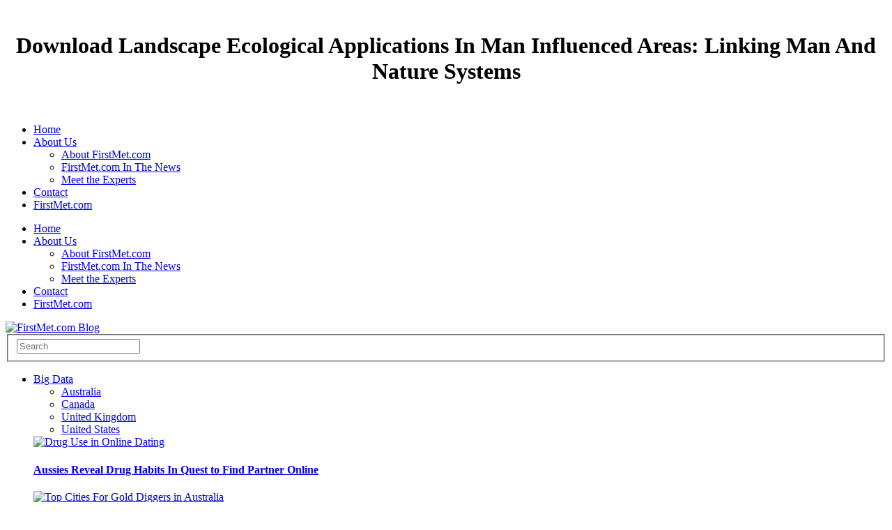

--- FILE ---
content_type: text/html
request_url: http://aphrodite-klinik.de/ebooks/download-Landscape-Ecological-Applications-in-Man-Influenced-Areas%3A-Linking-Man-and-Nature-Systems.php
body_size: 17738
content:
<!DOCTYPE html>
<html lang="en-US" xmlns:fb="http://ogp.me/ns/fb#" xmlns:addthis="http://www.addthis.com/help/api-spec" prefix="og: http://ogp.me/ns# fb: http://ogp.me/ns/fb#">
<head>
<title>Download Landscape Ecological Applications In Man Influenced Areas: Linking Man And Nature Systems</title>
<meta charset="utf-8">
<meta name="viewport" content="width=device-width, user-scalable=no">
<meta name="apple-mobile-web-app-capable" content="yes">
<meta http-equiv="cleartype" content="on">
<link rel="stylesheet" id="ayicom_userstats-css" href="http://www.firstmet.com/dating-blog/wp-content/plugins/userstats/userstats.css?ver=4.0.12" type="text/css" media="all">
<link rel="stylesheet" id="we-the-people-css" href="http://www.firstmet.com/dating-blog/wp-content/plugins/we-the-people/assets/dist/css/we-the-people.css?ver=2.0" type="text/css" media="all">
<link rel="stylesheet" id="contact-form-7-css" href="http://www.firstmet.com/dating-blog/wp-content/plugins/contact-form-7/includes/css/styles.css?ver=4.1.2" type="text/css" media="all">
<link rel="stylesheet" id="inline-tweet-sharer-style-css" href="http://www.firstmet.com/dating-blog/wp-content/plugins/inline-tweet-sharer/inline-tweet-sharer.css?ver=4.0.12" type="text/css" media="all">
<link rel="stylesheet" id="ssbaFont-css" href="http://fonts.googleapis.com/css?family=Indie+Flower" type="text/css" media="all">
<link rel="stylesheet" id="social-widget-css" href="http://www.firstmet.com/dating-blog/wp-content/plugins/social-media-widget/social_widget.css?ver=4.0.12" type="text/css" media="all">
<link rel="stylesheet" id="wpmu-animate-min-css-css" href="http://www.firstmet.com/dating-blog/wp-content/plugins/wordpress-popup/css/animate.min.css?ver=4.0.12" type="text/css" media="all">
<link rel="stylesheet" id="slidedeck-css" href="http://www.firstmet.com/dating-blog/wp-content/plugins/slidedeck2-personal/css/slidedeck.css?ver=2.3.3" type="text/css" media="screen">
<link rel="stylesheet" id="foundation-css" href="http://www.firstmet.com/dating-blog/wp-content/themes/exquisite-Erty/assets/css/foundation.css?ver=4.0.12" type="text/css" media="all">
<link rel="stylesheet" id="flex-css" href="http://www.firstmet.com/dating-blog/wp-content/themes/exquisite-Erty/assets/css/flexslider.css?ver=4.0.12" type="text/css" media="all">
<link rel="stylesheet" id="app-css" href="http://www.firstmet.com/dating-blog/wp-content/themes/exquisite-Erty/assets/css/app.css?ver=4.0.12" type="text/css" media="all">
<link rel="stylesheet" id="selection-css" href="http://www.firstmet.com/dating-blog/wp-content/themes/exquisite-Erty/assets/css/selection.php?ver=4.0.12" type="text/css" media="all">
<link rel="stylesheet" id="mp-css" href="http://www.firstmet.com/dating-blog/wp-content/themes/exquisite-Erty/assets/css/magnific-popup.css?ver=4.0.12" type="text/css" media="all">
<link rel="stylesheet" href="http://www.firstmet.com/dating-blog/wp-content/plugins/related-posts-by-zemanta/static/themes/vertical.css?version=1.12">
<link rel="stylesheet" id="addthis_output-css" href="http://www.firstmet.com/dating-blog/wp-content/plugins/addthis/css/output.css?ver=4.0.12" type="text/css" media="all">
<style type="text/css">
.related_post_title {
}
ul.related_post {
text-align: center;
}
ul.related_post li {
width: 250px
height: 250px
}
ul.related_post li a {
}
ul.related_post li img {
width: 250px
height: 250px
}</style>
<style type="text/css">	.ssba {
									
									
									
									
								}
								.ssba img
								{
									width: 32px !important;
									padding: 2px;
									border:  0;
									box-shadow: none !important;
									display: inline !important;
									vertical-align: middle;
								}
								.ssba, .ssba a
								{
									text-decoration:none;
									background: none;
									font-family: Indie Flower;
									font-size: 	20px;
									color: 		#444444!important;
									font-weight: light;
								}.ssba_sharecount:after, .ssba_sharecount:before {
									right: 100%;
									border: solid transparent;
									content: " ";
									height: 0;
									width: 0;
									position: absolute;
									pointer-events: none;
								}
								.ssba_sharecount:after {
									border-color: rgba(224, 221, 221, 0);
									border-right-color: #f5f5f5;
									border-width: 5px;
									top: 50%;
									margin-top: -5px;
								}
								.ssba_sharecount:before {
									border-color: rgba(85, 94, 88, 0);
									border-right-color: #e0dddd;
									border-width: 6px;
									top: 50%;
									margin-top: -6px;
								}
								.ssba_sharecount {
									font: 11px Arial, Helvetica, sans-serif;

									padding: 5px;
									-khtml-border-radius: 6px;
									-o-border-radius: 6px;
									-webkit-border-radius: 6px;
									-moz-border-radius: 6px;
									border-radius: 6px;
									position: relative;
									border: 1px solid #e0dddd;color: #555e58;
										background: #f5f5f5;
									}
									.ssba_sharecount:after {
										border-right-color: #f5f5f5;
									}</style>
</head>
<body class="home page page-id-649 page-template page-template-template-home-style2-php "><center><div>
<br><h1>Download Landscape Ecological Applications In Man Influenced Areas: Linking Man And Nature Systems</h1>
<br></div></center>
<div id="wrapper">

<div id="subheader">
	<div class="row">
		<div class="eight columns hide-for-small">
						  <ul id="menu-top-bar-menu" class="sf-menu">
<li id="menu-item-6014" class="menu-item menu-item-type-post_type menu-item-object-page current-menu-item page_item page-item-649 current_page_item menu-item-6014"><a href="https://www.firstmet.com/dating-blog/">Home</a></li>
<li id="menu-item-6015" class="menu-item menu-item-type-post_type menu-item-object-page menu-item-has-children menu-item-6015">
<a href="https://www.firstmet.com/dating-blog/about-us-4/">About Us</a>
<ul class="sub-menu">
<li id="menu-item-6361" class="menu-item menu-item-type-post_type menu-item-object-page menu-item-6361"><a href="https://www.firstmet.com/dating-blog/about-firstmet-online-dating-site-snap-interactive/">About FirstMet.com</a></li>
	<li id="menu-item-6360" class="menu-item menu-item-type-post_type menu-item-object-page menu-item-6360"><a href="https://www.firstmet.com/dating-blog/online-dating-ayi-media-attention-news/">FirstMet.com In The News</a></li>
	<li id="menu-item-6782" class="menu-item menu-item-type-post_type menu-item-object-page menu-item-6782"><a href="https://www.firstmet.com/dating-blog/meet-the-experts/">Meet the Experts</a></li>
</ul>
</li>
<li id="menu-item-6020" class="menu-item menu-item-type-post_type menu-item-object-page menu-item-6020"><a href="https://www.firstmet.com/dating-blog/contact/">Contact</a></li>
<li id="menu-item-6146" class="menu-item menu-item-type-custom menu-item-object-custom menu-item-6146"><a href="http://www.firstmet.com">FirstMet.com</a></li>
</ul>
</div>
		<div class="eight mobile-one columns show-for-small">
			<i class="fa fa-reorder" id="mobile-toggle"></i>
		</div>
		<div class="four mobile-three columns social">
						<a href="http://www.facebook.com/FirstMet" class="boxed-icon facebook icon-1x rounded"><i class="fa fa-facebook"></i></a>
												<a href="http://www.twitter.com/firstmet" class="boxed-icon twitter icon-1x rounded"><i class="fa fa-twitter"></i></a>
																				</div>
	</div>
</div>


<div id="mobile-menu">
		  <ul id="menu-top-bar-menu-1" class="menu">
<li class="menu-item menu-item-type-post_type menu-item-object-page current-menu-item page_item page-item-649 current_page_item menu-item-6014"><a href="https://www.firstmet.com/dating-blog/">Home</a></li>
<li class="menu-item menu-item-type-post_type menu-item-object-page menu-item-has-children menu-item-6015">
<a href="https://www.firstmet.com/dating-blog/about-us-4/">About Us</a>
<ul class="sub-menu">
<li class="menu-item menu-item-type-post_type menu-item-object-page menu-item-6361"><a href="https://www.firstmet.com/dating-blog/about-firstmet-online-dating-site-snap-interactive/">About FirstMet.com</a></li>
	<li class="menu-item menu-item-type-post_type menu-item-object-page menu-item-6360"><a href="https://www.firstmet.com/dating-blog/online-dating-ayi-media-attention-news/">FirstMet.com In The News</a></li>
	<li class="menu-item menu-item-type-post_type menu-item-object-page menu-item-6782"><a href="https://www.firstmet.com/dating-blog/meet-the-experts/">Meet the Experts</a></li>
</ul>
</li>
<li class="menu-item menu-item-type-post_type menu-item-object-page menu-item-6020"><a href="https://www.firstmet.com/dating-blog/contact/">Contact</a></li>
<li class="menu-item menu-item-type-custom menu-item-object-custom menu-item-6146"><a href="http://www.firstmet.com">FirstMet.com</a></li>
</ul>
</div>


<header id="header" class="style2"><div class="row">
		<div class="four columns logo">
											
				<a href="https://www.firstmet.com/dating-blog"><img src="http://wordpress001.ayisnap.com/wp-content/uploads/2016/03/FM-Blog-logo.png" class="logoimg" alt="FirstMet.com Blog"></a>
										
		</div>
		<div class="four columns hide-for-small">
			
<form method="get" id="searchform" action="https://www.firstmet.com/dating-blog/">
    <fieldset><input name="s" type="text" id="s" placeholder="Search" class="twelve"></fieldset>
</form>
		</div>
		</div>
	</header>
</div>



<div id="nav">
	<div class="row">
		<div class="twelve columns">
			<nav><ul class="mega-menu">
<li>
<a href="https://www.firstmet.com/dating-blog/category/online-dating-data/" data-color="#222" title="View all posts filed under Big Data">Big Data</a><div class="category-holder">
<ul>
<li><a class="active" href="https://www.firstmet.com/dating-blog/category/online-dating-data/online-dating-australia/" title="View all posts filed under Australia">Australia</a></li>
<li><a href="https://www.firstmet.com/dating-blog/category/online-dating-data/online-dating-canada/" title="View all posts filed under Canada">Canada</a></li>
<li><a href="https://www.firstmet.com/dating-blog/category/online-dating-data/online-dating-uk/" title="View all posts filed under United Kingdom">United Kingdom</a></li>
<li><a href="https://www.firstmet.com/dating-blog/category/online-dating-data/online-dating-united-states/" title="View all posts filed under United States">United States</a></li>
</ul>
<div class="category-children">
<div class="active">
				<div class="row post">
					<div class="three columns post-gallery"><a href="https://www.firstmet.com/dating-blog/australian-singles-reveal-drug-habits-in-online-dating/" title="Aussies Reveal Drug Habits In Quest to Find Partner Online"><img width="110" height="73" src="https://www.firstmet.com/dating-blog/wp-content/uploads/2014/04/shutterstock_108587570-e1398349775997.jpg" class="attachment-post-thumbnail wp-post-image" alt="Drug Use in Online Dating"></a></div>
					<div class="nine columns post">
						<div class="post-title">
							<h4><a href="https://www.firstmet.com/dating-blog/australian-singles-reveal-drug-habits-in-online-dating/" rel="bookmark" title="Aussies Reveal Drug Habits In Quest to Find Partner Online" class="postlink">Aussies Reveal Drug Habits In Quest to Find Partner Online</a></h4>
						</div>
						<div class="post-content">
							<aside class="post-meta"><div class="addthis_toolbox addthis_default_style" addthis_16x16_style addthis:url="https://www.firstmet.com/dating-blog/australian-singles-reveal-drug-habits-in-online-dating/"> 
				<a class="addthis_button_facebook"></a>
				<a class="addthis_button_twitter" tw:via="AYIDating" tw:url="https://www.firstmet.com/dating-blog/australian-singles-reveal-drug-habits-in-online-dating/" addthis:title="Aussies Reveal Drug Habits In Quest to Find Partner Online"></a>
				<a class="addthis_button_google_plusone_share"></a>
				<a class="addthis_button_compact"></a><a class="addthis_counter addthis_bubble_style"></a>
			</div>
		</aside>
</div>
					</div>
				</div>
				<div class="row post">
					<div class="three columns post-gallery"><a href="https://www.firstmet.com/dating-blog/does-money-add-to-attraction-online-it-may-in-australia/" title="Does Money Add to Attraction Online? It May, In Australia"><img width="110" height="68" src="https://www.firstmet.com/dating-blog/wp-content/uploads/2014/03/Gold-Diggeres-AU-Featured1.jpg" class="attachment-post-thumbnail wp-post-image" alt="Top Cities For Gold Diggers in Australia"></a></div>
					<div class="nine columns post">
						<div class="post-title">
							<h4><a href="https://www.firstmet.com/dating-blog/does-money-add-to-attraction-online-it-may-in-australia/" rel="bookmark" title="Does Money Add to Attraction Online? It May, In Australia" class="postlink">Does Money Add to Attraction Online? It May, In Australia</a></h4>
						</div>
						<div class="post-content">
							<aside class="post-meta"><div class="addthis_toolbox addthis_default_style" addthis_16x16_style addthis:url="https://www.firstmet.com/dating-blog/does-money-add-to-attraction-online-it-may-in-australia/"> 
				<a class="addthis_button_facebook"></a>
				<a class="addthis_button_twitter" tw:via="AYIDating" tw:url="https://www.firstmet.com/dating-blog/does-money-add-to-attraction-online-it-may-in-australia/" addthis:title="Does Money Add to Attraction Online? It May, In Australia"></a>
				<a class="addthis_button_google_plusone_share"></a>
				<a class="addthis_button_compact"></a><a class="addthis_counter addthis_bubble_style"></a>
			</div>
		</aside>
</div>
					</div>
				</div>
				<div class="row post">
					<div class="three columns post-gallery"><a href="https://www.firstmet.com/dating-blog/curvy-women-australia-online-dating-adelaide/" title="Australia: Best and Worst Cities for Curvy Women"><img width="110" height="68" src="https://www.firstmet.com/dating-blog/wp-content/uploads/2014/02/shutterstock_158410607-e1391636449326.jpg" class="attachment-post-thumbnail wp-post-image" alt="Best and Worst Cities for Curvy Australian Women"></a></div>
					<div class="nine columns post">
						<div class="post-title">
							<h4><a href="https://www.firstmet.com/dating-blog/curvy-women-australia-online-dating-adelaide/" rel="bookmark" title="Australia: Best and Worst Cities for Curvy Women" class="postlink">Australia: Best and Worst Cities for Curvy Women</a></h4>
						</div>
						<div class="post-content">
							<aside class="post-meta"><div class="addthis_toolbox addthis_default_style" addthis_16x16_style addthis:url="https://www.firstmet.com/dating-blog/curvy-women-australia-online-dating-adelaide/"> 
				<a class="addthis_button_facebook"></a>
				<a class="addthis_button_twitter" tw:via="AYIDating" tw:url="https://www.firstmet.com/dating-blog/curvy-women-australia-online-dating-adelaide/" addthis:title="Australia: Best and Worst Cities for Curvy Women"></a>
				<a class="addthis_button_google_plusone_share"></a>
				<a class="addthis_button_compact"></a><a class="addthis_counter addthis_bubble_style"></a>
			</div>
		</aside>
</div>
					</div>
				</div>
				<div class="row post">
					<div class="three columns post-gallery"><a href="https://www.firstmet.com/dating-blog/online-dating-indian-women-most-desired-australia-ethnicity-preferences/" title="Online Dating: Indian Women Most Desired by Australian Men"><img width="110" height="72" src="https://www.firstmet.com/dating-blog/wp-content/uploads/2014/01/indian-woman-e1390000361510.jpg" class="attachment-post-thumbnail wp-post-image" alt="Indian woman with computer"></a></div>
					<div class="nine columns post">
						<div class="post-title">
							<h4><a href="https://www.firstmet.com/dating-blog/online-dating-indian-women-most-desired-australia-ethnicity-preferences/" rel="bookmark" title="Online Dating: Indian Women Most Desired by Australian Men" class="postlink">Online Dating: Indian Women Most Desired by Australian Men</a></h4>
						</div>
						<div class="post-content">
							<aside class="post-meta"><div class="addthis_toolbox addthis_default_style" addthis_16x16_style addthis:url="https://www.firstmet.com/dating-blog/online-dating-indian-women-most-desired-australia-ethnicity-preferences/"> 
				<a class="addthis_button_facebook"></a>
				<a class="addthis_button_twitter" tw:via="AYIDating" tw:url="https://www.firstmet.com/dating-blog/online-dating-indian-women-most-desired-australia-ethnicity-preferences/" addthis:title="Online Dating: Indian Women Most Desired by Australian Men"></a>
				<a class="addthis_button_google_plusone_share"></a>
				<a class="addthis_button_compact"></a><a class="addthis_counter addthis_bubble_style"></a>
			</div>
		</aside>
</div>
					</div>
				</div>
<a href="https://www.firstmet.com/dating-blog/category/online-dating-data/online-dating-australia/" class="gotocategory" title="Australia">View all</a>
</div>
<div>
				<div class="row post">
					<div class="three columns post-gallery"><a href="https://www.firstmet.com/dating-blog/online-dating-canada-male-height-size-matters-ayi/" title="Online Dating: Short Men Find Love in Toronto"><img width="110" height="68" src="https://www.firstmet.com/dating-blog/wp-content/uploads/2014/03/Short-men-canada-featured.jpg" class="attachment-post-thumbnail wp-post-image" alt="Short Men Find Love in Toronto"></a></div>
					<div class="nine columns post">
						<div class="post-title">
							<h4><a href="https://www.firstmet.com/dating-blog/online-dating-canada-male-height-size-matters-ayi/" rel="bookmark" title="Online Dating: Short Men Find Love in Toronto" class="postlink">Online Dating: Short Men Find Love in Toronto</a></h4>
						</div>
						<div class="post-content">
							<aside class="post-meta"><div class="addthis_toolbox addthis_default_style" addthis_16x16_style addthis:url="https://www.firstmet.com/dating-blog/online-dating-canada-male-height-size-matters-ayi/"> 
				<a class="addthis_button_facebook"></a>
				<a class="addthis_button_twitter" tw:via="AYIDating" tw:url="https://www.firstmet.com/dating-blog/online-dating-canada-male-height-size-matters-ayi/" addthis:title="Online Dating: Short Men Find Love in Toronto"></a>
				<a class="addthis_button_google_plusone_share"></a>
				<a class="addthis_button_compact"></a><a class="addthis_counter addthis_bubble_style"></a>
			</div>
		</aside>
</div>
					</div>
				</div>
				<div class="row post">
					<div class="three columns post-gallery"><a href="https://www.firstmet.com/dating-blog/online-dating-canada-picky-women-singles-calgary-toronto/" title="Best (and Worst) Cities for Online Dating in Canada"><img width="110" height="59" src="https://www.firstmet.com/dating-blog/wp-content/uploads/2013/09/shutterstock_69779731-e1380135148921.jpg" class="attachment-post-thumbnail wp-post-image" alt="Online dating in Canada"></a></div>
					<div class="nine columns post">
						<div class="post-title">
							<h4><a href="https://www.firstmet.com/dating-blog/online-dating-canada-picky-women-singles-calgary-toronto/" rel="bookmark" title="Best (and Worst) Cities for Online Dating in Canada" class="postlink">Best (and Worst) Cities for Online Dating in Canada</a></h4>
						</div>
						<div class="post-content">
							<aside class="post-meta"><div class="addthis_toolbox addthis_default_style" addthis_16x16_style addthis:url="https://www.firstmet.com/dating-blog/online-dating-canada-picky-women-singles-calgary-toronto/"> 
				<a class="addthis_button_facebook"></a>
				<a class="addthis_button_twitter" tw:via="AYIDating" tw:url="https://www.firstmet.com/dating-blog/online-dating-canada-picky-women-singles-calgary-toronto/" addthis:title="Best (and Worst) Cities for Online Dating in Canada"></a>
				<a class="addthis_button_google_plusone_share"></a>
				<a class="addthis_button_compact"></a><a class="addthis_counter addthis_bubble_style"></a>
			</div>
		</aside>
</div>
					</div>
				</div>
<a href="https://www.firstmet.com/dating-blog/category/online-dating-data/online-dating-canada/" class="gotocategory" title="Canada">View all</a>
</div>
<div>
				<div class="row post">
					<div class="three columns post-gallery"><a href="https://www.firstmet.com/dating-blog/online-dating-drug-use-bolton-uk/" title="Online Dating Site Reveals Hot Spot For Drug Use in UK"><img width="110" height="73" src="https://www.firstmet.com/dating-blog/wp-content/uploads/2014/03/shutterstock_94993600.jpg" class="attachment-post-thumbnail wp-post-image" alt="Top Cities for Drug Use in UK"></a></div>
					<div class="nine columns post">
						<div class="post-title">
							<h4><a href="https://www.firstmet.com/dating-blog/online-dating-drug-use-bolton-uk/" rel="bookmark" title="Online Dating Site Reveals Hot Spot For Drug Use in UK" class="postlink">Online Dating Site Reveals Hot Spot For Drug Use in UK</a></h4>
						</div>
						<div class="post-content">
							<aside class="post-meta"><div class="addthis_toolbox addthis_default_style" addthis_16x16_style addthis:url="https://www.firstmet.com/dating-blog/online-dating-drug-use-bolton-uk/"> 
				<a class="addthis_button_facebook"></a>
				<a class="addthis_button_twitter" tw:via="AYIDating" tw:url="https://www.firstmet.com/dating-blog/online-dating-drug-use-bolton-uk/" addthis:title="Online Dating Site Reveals Hot Spot For Drug Use in UK"></a>
				<a class="addthis_button_google_plusone_share"></a>
				<a class="addthis_button_compact"></a><a class="addthis_counter addthis_bubble_style"></a>
			</div>
		</aside>
</div>
					</div>
				</div>
				<div class="row post">
					<div class="three columns post-gallery"><a href="https://www.firstmet.com/dating-blog/uk-online-dating-money-cannot-buy-love/" title="UK Dating: Money Cannot Buy You Love"><img width="110" height="70" src="https://www.firstmet.com/dating-blog/wp-content/uploads/2014/01/shutterstock_93332542-e1391453532202.jpg" class="attachment-post-thumbnail wp-post-image" alt="love pounds UK dating"></a></div>
					<div class="nine columns post">
						<div class="post-title">
							<h4><a href="https://www.firstmet.com/dating-blog/uk-online-dating-money-cannot-buy-love/" rel="bookmark" title="UK Dating: Money Cannot Buy You Love" class="postlink">UK Dating: Money Cannot Buy You Love</a></h4>
						</div>
						<div class="post-content">
							<aside class="post-meta"><div class="addthis_toolbox addthis_default_style" addthis_16x16_style addthis:url="https://www.firstmet.com/dating-blog/uk-online-dating-money-cannot-buy-love/"> 
				<a class="addthis_button_facebook"></a>
				<a class="addthis_button_twitter" tw:via="AYIDating" tw:url="https://www.firstmet.com/dating-blog/uk-online-dating-money-cannot-buy-love/" addthis:title="UK Dating: Money Cannot Buy You Love"></a>
				<a class="addthis_button_google_plusone_share"></a>
				<a class="addthis_button_compact"></a><a class="addthis_counter addthis_bubble_style"></a>
			</div>
		</aside>
</div>
					</div>
				</div>
				<div class="row post">
					<div class="three columns post-gallery"><a href="https://www.firstmet.com/dating-blog/united-kingdom-interracial-dating-ethnicity-preference/" title="Interracial Dating: Which Ethnicity Is Most Preferred in the UK?"><img width="110" height="73" src="https://www.firstmet.com/dating-blog/wp-content/uploads/2014/01/shutterstock_143151370-e1390586798906.jpg" class="attachment-post-thumbnail wp-post-image" alt="interracial couple"></a></div>
					<div class="nine columns post">
						<div class="post-title">
							<h4><a href="https://www.firstmet.com/dating-blog/united-kingdom-interracial-dating-ethnicity-preference/" rel="bookmark" title="Interracial Dating: Which Ethnicity Is Most Preferred in the UK?" class="postlink">Interracial Dating: Which Ethnicity Is Most Preferred in the UK?</a></h4>
						</div>
						<div class="post-content">
							<aside class="post-meta"><div class="addthis_toolbox addthis_default_style" addthis_16x16_style addthis:url="https://www.firstmet.com/dating-blog/united-kingdom-interracial-dating-ethnicity-preference/"> 
				<a class="addthis_button_facebook"></a>
				<a class="addthis_button_twitter" tw:via="AYIDating" tw:url="https://www.firstmet.com/dating-blog/united-kingdom-interracial-dating-ethnicity-preference/" addthis:title="Interracial Dating: Which Ethnicity Is Most Preferred in the UK?"></a>
				<a class="addthis_button_google_plusone_share"></a>
				<a class="addthis_button_compact"></a><a class="addthis_counter addthis_bubble_style"></a>
			</div>
		</aside>
</div>
					</div>
				</div>
				<div class="row post">
					<div class="three columns post-gallery"><a href="https://www.firstmet.com/dating-blog/uk-dating-women-prefer-silver-foxes-online-ayi/" title="UK Women Are Most Likely to Contact Silver Foxes Online"><img width="110" height="80" src="https://www.firstmet.com/dating-blog/wp-content/uploads/2014/01/shutterstock_394407169-110x80.jpg" class="attachment-post-thumbnail wp-post-image" alt="shutterstock_394407169"></a></div>
					<div class="nine columns post">
						<div class="post-title">
							<h4><a href="https://www.firstmet.com/dating-blog/uk-dating-women-prefer-silver-foxes-online-ayi/" rel="bookmark" title="UK Women Are Most Likely to Contact Silver Foxes Online" class="postlink">UK Women Are Most Likely to Contact Silver Foxes Online</a></h4>
						</div>
						<div class="post-content">
							<aside class="post-meta"><div class="addthis_toolbox addthis_default_style" addthis_16x16_style addthis:url="https://www.firstmet.com/dating-blog/uk-dating-women-prefer-silver-foxes-online-ayi/"> 
				<a class="addthis_button_facebook"></a>
				<a class="addthis_button_twitter" tw:via="AYIDating" tw:url="https://www.firstmet.com/dating-blog/uk-dating-women-prefer-silver-foxes-online-ayi/" addthis:title="UK Women Are Most Likely to Contact Silver Foxes Online"></a>
				<a class="addthis_button_google_plusone_share"></a>
				<a class="addthis_button_compact"></a><a class="addthis_counter addthis_bubble_style"></a>
			</div>
		</aside>
</div>
					</div>
				</div>
<a href="https://www.firstmet.com/dating-blog/category/online-dating-data/online-dating-uk/" class="gotocategory" title="United Kingdom">View all</a>
</div>
<div>
				<div class="row post">
					<div class="three columns post-gallery"><a href="https://www.firstmet.com/dating-blog/women-less-willing-date-long-distance/" title="Experts Reveal What You Dont Know About Long Distance Relationships"><img width="110" height="80" src="https://www.firstmet.com/dating-blog/wp-content/uploads/2015/02/shutterstock_57255637-110x80.jpg" class="attachment-post-thumbnail wp-post-image" alt="Sad woman waiting for call"></a></div>
					<div class="nine columns post">
						<div class="post-title">
							<h4><a href="https://www.firstmet.com/dating-blog/women-less-willing-date-long-distance/" rel="bookmark" title="Experts Reveal What You Dont Know About Long Distance Relationships" class="postlink">Experts Reveal What You Dont Know About Long Distance Relationships</a></h4>
						</div>
						<div class="post-content">
							<aside class="post-meta"><div class="addthis_toolbox addthis_default_style" addthis_16x16_style addthis:url="https://www.firstmet.com/dating-blog/women-less-willing-date-long-distance/"> 
				<a class="addthis_button_facebook"></a>
				<a class="addthis_button_twitter" tw:via="AYIDating" tw:url="https://www.firstmet.com/dating-blog/women-less-willing-date-long-distance/" addthis:title="Experts Reveal What You Dont Know About Long Distance Relationships"></a>
				<a class="addthis_button_google_plusone_share"></a>
				<a class="addthis_button_compact"></a><a class="addthis_counter addthis_bubble_style"></a>
			</div>
		</aside>
</div>
					</div>
				</div>
				<div class="row post">
					<div class="three columns post-gallery"><a href="https://www.firstmet.com/dating-blog/best-cities-for-singles-over-60/" title="Top 5 Best &amp; Worst Cities for Singles Over 60"><img width="110" height="80" src="https://www.firstmet.com/dating-blog/wp-content/uploads/2014/09/Mature-couple-110x80.jpg" class="attachment-post-thumbnail wp-post-image" alt="Mature happy couple"></a></div>
					<div class="nine columns post">
						<div class="post-title">
							<h4><a href="https://www.firstmet.com/dating-blog/best-cities-for-singles-over-60/" rel="bookmark" title="Top 5 Best &amp; Worst Cities for Singles Over 60" class="postlink">Top 5 Best &amp; Worst Cities for Singles Over 60</a></h4>
						</div>
						<div class="post-content">
							<aside class="post-meta"><div class="addthis_toolbox addthis_default_style" addthis_16x16_style addthis:url="https://www.firstmet.com/dating-blog/best-cities-for-singles-over-60/"> 
				<a class="addthis_button_facebook"></a>
				<a class="addthis_button_twitter" tw:via="AYIDating" tw:url="https://www.firstmet.com/dating-blog/best-cities-for-singles-over-60/" addthis:title="Top 5 Best &amp; Worst Cities for Singles Over 60"></a>
				<a class="addthis_button_google_plusone_share"></a>
				<a class="addthis_button_compact"></a><a class="addthis_counter addthis_bubble_style"></a>
			</div>
		</aside>
</div>
					</div>
				</div>
				<div class="row post">
					<div class="three columns post-gallery"><a href="https://www.firstmet.com/dating-blog/america-most-romantic-singles-dating/" title="Top 5 Places Where Romance Is Alive and Well"><img width="110" height="80" src="https://www.firstmet.com/dating-blog/wp-content/uploads/2014/08/shutterstock_173509445-e1407523645790-110x80.jpg" class="attachment-post-thumbnail wp-post-image" alt="couple man giving woman flowers"></a></div>
					<div class="nine columns post">
						<div class="post-title">
							<h4><a href="https://www.firstmet.com/dating-blog/america-most-romantic-singles-dating/" rel="bookmark" title="Top 5 Places Where Romance Is Alive and Well" class="postlink">Top 5 Places Where Romance Is Alive and Well</a></h4>
						</div>
						<div class="post-content">
							<aside class="post-meta"><div class="addthis_toolbox addthis_default_style" addthis_16x16_style addthis:url="https://www.firstmet.com/dating-blog/america-most-romantic-singles-dating/"> 
				<a class="addthis_button_facebook"></a>
				<a class="addthis_button_twitter" tw:via="AYIDating" tw:url="https://www.firstmet.com/dating-blog/america-most-romantic-singles-dating/" addthis:title="Top 5 Places Where Romance Is Alive and Well"></a>
				<a class="addthis_button_google_plusone_share"></a>
				<a class="addthis_button_compact"></a><a class="addthis_counter addthis_bubble_style"></a>
			</div>
		</aside>
</div>
					</div>
				</div>
				<div class="row post">
					<div class="three columns post-gallery"><a href="https://www.firstmet.com/dating-blog/best-cities-for-casual-flings-serious-relationships/" title="Cities Where Women Want to Hook Up, Men Want to Get Hitched"><img width="110" height="80" src="https://www.firstmet.com/dating-blog/wp-content/uploads/2014/07/shutterstock_122942818-e1406902314997-110x80.jpg" class="attachment-post-thumbnail wp-post-image" alt="Cities Where Women Want to Hook Up, Men Want to Get Married"></a></div>
					<div class="nine columns post">
						<div class="post-title">
							<h4><a href="https://www.firstmet.com/dating-blog/best-cities-for-casual-flings-serious-relationships/" rel="bookmark" title="Cities Where Women Want to Hook Up, Men Want to Get Hitched" class="postlink">Cities Where Women Want to Hook Up, Men Want to Get Hitched</a></h4>
						</div>
						<div class="post-content">
							<aside class="post-meta"><div class="addthis_toolbox addthis_default_style" addthis_16x16_style addthis:url="https://www.firstmet.com/dating-blog/best-cities-for-casual-flings-serious-relationships/"> 
				<a class="addthis_button_facebook"></a>
				<a class="addthis_button_twitter" tw:via="AYIDating" tw:url="https://www.firstmet.com/dating-blog/best-cities-for-casual-flings-serious-relationships/" addthis:title="Cities Where Women Want to Hook Up, Men Want to Get Hitched"></a>
				<a class="addthis_button_google_plusone_share"></a>
				<a class="addthis_button_compact"></a><a class="addthis_counter addthis_bubble_style"></a>
			</div>
		</aside>
</div>
					</div>
				</div>
<a href="https://www.firstmet.com/dating-blog/category/online-dating-data/online-dating-united-states/" class="gotocategory" title="United States">View all</a>
</div>
</div>
</div>
</li>
<li><a href="https://www.firstmet.com/dating-blog/category/dating-after-40-tips/" data-color="#222" title="View all posts filed under Dating After 40">Dating After 40</a></li>
<li><a href="https://www.firstmet.com/dating-blog/category/divorcee-dating-tips/" data-color="#222" title="View all posts filed under Divorcees">Divorcees</a></li>
<li><a href="https://www.firstmet.com/dating-blog/category/latest-news-online-dating/" data-color="#222" title="View all posts filed under Latest News">Latest News</a></li>
<li>
<a href="https://www.firstmet.com/dating-blog/category/online-dating-advice/" data-color="#222" title="View all posts filed under Online Dating">Online Dating</a><div class="category-holder">
<ul>
<li><a class="active" href="https://www.firstmet.com/dating-blog/category/online-dating-advice/tips-first-date/" title="View all posts filed under First Date">First Date</a></li>
<li><a href="https://www.firstmet.com/dating-blog/category/online-dating-advice/using-ayi-online-dating/" title="View all posts filed under Using AYI">Using AYI</a></li>
<li><a href="https://www.firstmet.com/dating-blog/category/online-dating-advice/online-dating-videos/" title="View all posts filed under Videos">Videos</a></li>
</ul>
<div class="category-children">
<div class="active">
				<div class="row post">
					<div class="three columns post-gallery"><a href="https://www.firstmet.com/dating-blog/4-tips-that-are-guaranteed-to-get-you-more-messages/" title="Want More Messages? Try these 4 Tips! "><img width="110" height="80" src="https://www.firstmet.com/dating-blog/wp-content/uploads/2016/07/shutterstock_446506441-110x80.jpg" class="attachment-post-thumbnail wp-post-image" alt="shutterstock_446506441"></a></div>
					<div class="nine columns post">
						<div class="post-title">
							<h4><a href="https://www.firstmet.com/dating-blog/4-tips-that-are-guaranteed-to-get-you-more-messages/" rel="bookmark" title="Want More Messages? Try these 4 Tips! " class="postlink">Want More Messages? Try these 4 Tips! </a></h4>
						</div>
						<div class="post-content">
							<aside class="post-meta"><div class="addthis_toolbox addthis_default_style" addthis_16x16_style addthis:url="https://www.firstmet.com/dating-blog/4-tips-that-are-guaranteed-to-get-you-more-messages/"> 
				<a class="addthis_button_facebook"></a>
				<a class="addthis_button_twitter" tw:via="AYIDating" tw:url="https://www.firstmet.com/dating-blog/4-tips-that-are-guaranteed-to-get-you-more-messages/" addthis:title="Want More Messages? Try these 4 Tips! "></a>
				<a class="addthis_button_google_plusone_share"></a>
				<a class="addthis_button_compact"></a><a class="addthis_counter addthis_bubble_style"></a>
			</div>
		</aside>
</div>
					</div>
				</div>
				<div class="row post">
					<div class="three columns post-gallery"><a href="https://www.firstmet.com/dating-blog/5-simple-tips-to-show-someone-you-care/" title="5 Simple Tips to Show Someone You Care"><img width="110" height="80" src="https://www.firstmet.com/dating-blog/wp-content/uploads/2016/05/Screen-Shot-2016-05-20-at-4.44.11-PM-110x80.png" class="attachment-post-thumbnail wp-post-image" alt="Screen Shot 2016-05-20 at 4.44.11 PM"></a></div>
					<div class="nine columns post">
						<div class="post-title">
							<h4><a href="https://www.firstmet.com/dating-blog/5-simple-tips-to-show-someone-you-care/" rel="bookmark" title="5 Simple Tips to Show Someone You Care" class="postlink">5 Simple Tips to Show Someone You Care</a></h4>
						</div>
						<div class="post-content">
							<aside class="post-meta"><div class="addthis_toolbox addthis_default_style" addthis_16x16_style addthis:url="https://www.firstmet.com/dating-blog/5-simple-tips-to-show-someone-you-care/"> 
				<a class="addthis_button_facebook"></a>
				<a class="addthis_button_twitter" tw:via="AYIDating" tw:url="https://www.firstmet.com/dating-blog/5-simple-tips-to-show-someone-you-care/" addthis:title="5 Simple Tips to Show Someone You Care"></a>
				<a class="addthis_button_google_plusone_share"></a>
				<a class="addthis_button_compact"></a><a class="addthis_counter addthis_bubble_style"></a>
			</div>
		</aside>
</div>
					</div>
				</div>
				<div class="row post">
					<div class="three columns post-gallery"><a href="https://www.firstmet.com/dating-blog/girls-give-makeovers-first-date-advice-to-women/" title="Watch Little Girls Give Adorable First Date Advice"><img width="110" height="80" src="https://www.firstmet.com/dating-blog/wp-content/uploads/2015/08/featured-e1440703445129-110x80.jpg" class="attachment-post-thumbnail wp-post-image" alt="Girls Give Women Advice"></a></div>
					<div class="nine columns post">
						<div class="post-title">
							<h4><a href="https://www.firstmet.com/dating-blog/girls-give-makeovers-first-date-advice-to-women/" rel="bookmark" title="Watch Little Girls Give Adorable First Date Advice" class="postlink">Watch Little Girls Give Adorable First Date Advice</a></h4>
						</div>
						<div class="post-content">
							<aside class="post-meta"><div class="addthis_toolbox addthis_default_style" addthis_16x16_style addthis:url="https://www.firstmet.com/dating-blog/girls-give-makeovers-first-date-advice-to-women/"> 
				<a class="addthis_button_facebook"></a>
				<a class="addthis_button_twitter" tw:via="AYIDating" tw:url="https://www.firstmet.com/dating-blog/girls-give-makeovers-first-date-advice-to-women/" addthis:title="Watch Little Girls Give Adorable First Date Advice"></a>
				<a class="addthis_button_google_plusone_share"></a>
				<a class="addthis_button_compact"></a><a class="addthis_counter addthis_bubble_style"></a>
			</div>
		</aside>
</div>
					</div>
				</div>
				<div class="row post">
					<div class="three columns post-gallery"><a href="https://www.firstmet.com/dating-blog/what-to-wear-first-date-outfit-giveaway/" title="From Head to Toe: What to Wear on Your First Date"><img width="110" height="80" src="https://www.firstmet.com/dating-blog/wp-content/uploads/2015/06/shutterstock_170985449-110x80.jpg" class="attachment-post-thumbnail wp-post-image" alt="First Date Attire"></a></div>
					<div class="nine columns post">
						<div class="post-title">
							<h4><a href="https://www.firstmet.com/dating-blog/what-to-wear-first-date-outfit-giveaway/" rel="bookmark" title="From Head to Toe: What to Wear on Your First Date" class="postlink">From Head to Toe: What to Wear on Your First Date</a></h4>
						</div>
						<div class="post-content">
							<aside class="post-meta"><div class="addthis_toolbox addthis_default_style" addthis_16x16_style addthis:url="https://www.firstmet.com/dating-blog/what-to-wear-first-date-outfit-giveaway/"> 
				<a class="addthis_button_facebook"></a>
				<a class="addthis_button_twitter" tw:via="AYIDating" tw:url="https://www.firstmet.com/dating-blog/what-to-wear-first-date-outfit-giveaway/" addthis:title="From Head to Toe: What to Wear on Your First Date"></a>
				<a class="addthis_button_google_plusone_share"></a>
				<a class="addthis_button_compact"></a><a class="addthis_counter addthis_bubble_style"></a>
			</div>
		</aside>
</div>
					</div>
				</div>
<a href="https://www.firstmet.com/dating-blog/category/online-dating-advice/tips-first-date/" class="gotocategory" title="First Date">View all</a>
</div>
<div>
				<div class="row post">
					<div class="three columns post-gallery"><a href="https://www.firstmet.com/dating-blog/choose-online-dating-username/" title="How to Choose Your Online Dating Username"><img width="110" height="80" src="https://www.firstmet.com/dating-blog/wp-content/uploads/2014/09/online-dating-graphic-110x80.jpg" class="attachment-post-thumbnail wp-post-image" alt="online dating graphic"></a></div>
					<div class="nine columns post">
						<div class="post-title">
							<h4><a href="https://www.firstmet.com/dating-blog/choose-online-dating-username/" rel="bookmark" title="How to Choose Your Online Dating Username" class="postlink">How to Choose Your Online Dating Username</a></h4>
						</div>
						<div class="post-content">
							<aside class="post-meta"><div class="addthis_toolbox addthis_default_style" addthis_16x16_style addthis:url="https://www.firstmet.com/dating-blog/choose-online-dating-username/"> 
				<a class="addthis_button_facebook"></a>
				<a class="addthis_button_twitter" tw:via="AYIDating" tw:url="https://www.firstmet.com/dating-blog/choose-online-dating-username/" addthis:title="How to Choose Your Online Dating Username"></a>
				<a class="addthis_button_google_plusone_share"></a>
				<a class="addthis_button_compact"></a><a class="addthis_counter addthis_bubble_style"></a>
			</div>
		</aside>
</div>
					</div>
				</div>
				<div class="row post">
					<div class="three columns post-gallery"><a href="https://www.firstmet.com/dating-blog/how-to-create-winning-online-dating-profile/" title="How to Create a Winning Online Dating Profile"><img width="110" height="80" src="https://www.firstmet.com/dating-blog/wp-content/uploads/2014/09/shutterstock_55051516-e1409868617585-110x80.jpg" class="attachment-post-thumbnail wp-post-image" alt="online dating"></a></div>
					<div class="nine columns post">
						<div class="post-title">
							<h4><a href="https://www.firstmet.com/dating-blog/how-to-create-winning-online-dating-profile/" rel="bookmark" title="How to Create a Winning Online Dating Profile" class="postlink">How to Create a Winning Online Dating Profile</a></h4>
						</div>
						<div class="post-content">
							<aside class="post-meta"><div class="addthis_toolbox addthis_default_style" addthis_16x16_style addthis:url="https://www.firstmet.com/dating-blog/how-to-create-winning-online-dating-profile/"> 
				<a class="addthis_button_facebook"></a>
				<a class="addthis_button_twitter" tw:via="AYIDating" tw:url="https://www.firstmet.com/dating-blog/how-to-create-winning-online-dating-profile/" addthis:title="How to Create a Winning Online Dating Profile"></a>
				<a class="addthis_button_google_plusone_share"></a>
				<a class="addthis_button_compact"></a><a class="addthis_counter addthis_bubble_style"></a>
			</div>
		</aside>
</div>
					</div>
				</div>
				<div class="row post">
					<div class="three columns post-gallery"><a href="https://www.firstmet.com/dating-blog/enter-end-of-summer-giveaway-win-online-dating-prize/" title="End of Summer Giveaway: Win the Ultimate Online Dating Package!"><img width="110" height="80" src="https://www.firstmet.com/dating-blog/wp-content/uploads/2014/07/summer-giveaway-110x80.jpg" class="attachment-post-thumbnail wp-post-image" alt="end of summer giveaway"></a></div>
					<div class="nine columns post">
						<div class="post-title">
							<h4><a href="https://www.firstmet.com/dating-blog/enter-end-of-summer-giveaway-win-online-dating-prize/" rel="bookmark" title="End of Summer Giveaway: Win the Ultimate Online Dating Package!" class="postlink">End of Summer Giveaway: Win the Ultimate Online Dating Package!</a></h4>
						</div>
						<div class="post-content">
							<aside class="post-meta"><div class="addthis_toolbox addthis_default_style" addthis_16x16_style addthis:url="https://www.firstmet.com/dating-blog/enter-end-of-summer-giveaway-win-online-dating-prize/"> 
				<a class="addthis_button_facebook"></a>
				<a class="addthis_button_twitter" tw:via="AYIDating" tw:url="https://www.firstmet.com/dating-blog/enter-end-of-summer-giveaway-win-online-dating-prize/" addthis:title="End of Summer Giveaway: Win the Ultimate Online Dating Package!"></a>
				<a class="addthis_button_google_plusone_share"></a>
				<a class="addthis_button_compact"></a><a class="addthis_counter addthis_bubble_style"></a>
			</div>
		</aside>
</div>
					</div>
				</div>
				<div class="row post">
					<div class="three columns post-gallery"><a href="https://www.firstmet.com/dating-blog/online-dating-common-interests-profile-date-using-ayi/" title="How Adding Football to Your Profile Will Get You a Date"><img width="110" height="73" src="https://www.firstmet.com/dating-blog/wp-content/uploads/2013/11/shutterstock_75042697-e1385073968519.jpg" class="attachment-post-thumbnail wp-post-image" alt="Singles playing football"></a></div>
					<div class="nine columns post">
						<div class="post-title">
							<h4><a href="https://www.firstmet.com/dating-blog/online-dating-common-interests-profile-date-using-ayi/" rel="bookmark" title="How Adding Football to Your Profile Will Get You a Date" class="postlink">How Adding Football to Your Profile Will Get You a Date</a></h4>
						</div>
						<div class="post-content">
							<aside class="post-meta"><div class="addthis_toolbox addthis_default_style" addthis_16x16_style addthis:url="https://www.firstmet.com/dating-blog/online-dating-common-interests-profile-date-using-ayi/"> 
				<a class="addthis_button_facebook"></a>
				<a class="addthis_button_twitter" tw:via="AYIDating" tw:url="https://www.firstmet.com/dating-blog/online-dating-common-interests-profile-date-using-ayi/" addthis:title="How Adding Football to Your Profile Will Get You a Date"></a>
				<a class="addthis_button_google_plusone_share"></a>
				<a class="addthis_button_compact"></a><a class="addthis_counter addthis_bubble_style"></a>
			</div>
		</aside>
</div>
					</div>
				</div>
<a href="https://www.firstmet.com/dating-blog/category/online-dating-advice/using-ayi-online-dating/" class="gotocategory" title="Using AYI">View all</a>
</div>
<div>
				<div class="row post">
					<div class="three columns post-gallery"><a href="https://www.firstmet.com/dating-blog/girls-give-makeovers-first-date-advice-to-women/" title="Watch Little Girls Give Adorable First Date Advice"><img width="110" height="80" src="https://www.firstmet.com/dating-blog/wp-content/uploads/2015/08/featured-e1440703445129-110x80.jpg" class="attachment-post-thumbnail wp-post-image" alt="Girls Give Women Advice"></a></div>
					<div class="nine columns post">
						<div class="post-title">
							<h4><a href="https://www.firstmet.com/dating-blog/girls-give-makeovers-first-date-advice-to-women/" rel="bookmark" title="Watch Little Girls Give Adorable First Date Advice" class="postlink">Watch Little Girls Give Adorable First Date Advice</a></h4>
						</div>
						<div class="post-content">
							<aside class="post-meta"><div class="addthis_toolbox addthis_default_style" addthis_16x16_style addthis:url="https://www.firstmet.com/dating-blog/girls-give-makeovers-first-date-advice-to-women/"> 
				<a class="addthis_button_facebook"></a>
				<a class="addthis_button_twitter" tw:via="AYIDating" tw:url="https://www.firstmet.com/dating-blog/girls-give-makeovers-first-date-advice-to-women/" addthis:title="Watch Little Girls Give Adorable First Date Advice"></a>
				<a class="addthis_button_google_plusone_share"></a>
				<a class="addthis_button_compact"></a><a class="addthis_counter addthis_bubble_style"></a>
			</div>
		</aside>
</div>
					</div>
				</div>
				<div class="row post">
					<div class="three columns post-gallery"><a href="https://www.firstmet.com/dating-blog/100-years-aging-beauty-love-relationships/" title="The Couple Ages 70 Years in Minutes &ndash; You Wont Believe Your Eyes!"><img width="110" height="80" src="https://www.firstmet.com/dating-blog/wp-content/uploads/2015/06/youtube-aging-110x80.jpg" class="attachment-post-thumbnail wp-post-image" alt="100 Years of Aging"></a></div>
					<div class="nine columns post">
						<div class="post-title">
							<h4><a href="https://www.firstmet.com/dating-blog/100-years-aging-beauty-love-relationships/" rel="bookmark" title="The Couple Ages 70 Years in Minutes &ndash; You Wont Believe Your Eyes!" class="postlink">The Couple Ages 70 Years in Minutes &ndash; You Wont Believe Your Eyes!</a></h4>
						</div>
						<div class="post-content">
							<aside class="post-meta"><div class="addthis_toolbox addthis_default_style" addthis_16x16_style addthis:url="https://www.firstmet.com/dating-blog/100-years-aging-beauty-love-relationships/"> 
				<a class="addthis_button_facebook"></a>
				<a class="addthis_button_twitter" tw:via="AYIDating" tw:url="https://www.firstmet.com/dating-blog/100-years-aging-beauty-love-relationships/" addthis:title="The Couple Ages 70 Years in Minutes &ndash; You Wont Believe Your Eyes!"></a>
				<a class="addthis_button_google_plusone_share"></a>
				<a class="addthis_button_compact"></a><a class="addthis_counter addthis_bubble_style"></a>
			</div>
		</aside>
</div>
					</div>
				</div>
				<div class="row post">
					<div class="three columns post-gallery"><a href="https://www.firstmet.com/dating-blog/online-dating-blind-date-mutual-friends-dating-video-firstmet/" title="Her Blind Date Turned Out to Be Crazy!"><img width="110" height="60" src="https://www.firstmet.com/dating-blog/wp-content/uploads/2013/11/blind-date-2.jpg" class="attachment-post-thumbnail wp-post-image" alt="Funny Dating 101: Crazy Blind Date"></a></div>
					<div class="nine columns post">
						<div class="post-title">
							<h4><a href="https://www.firstmet.com/dating-blog/online-dating-blind-date-mutual-friends-dating-video-firstmet/" rel="bookmark" title="Her Blind Date Turned Out to Be Crazy!" class="postlink">Her Blind Date Turned Out to Be Crazy!</a></h4>
						</div>
						<div class="post-content">
							<aside class="post-meta"><div class="addthis_toolbox addthis_default_style" addthis_16x16_style addthis:url="https://www.firstmet.com/dating-blog/online-dating-blind-date-mutual-friends-dating-video-firstmet/"> 
				<a class="addthis_button_facebook"></a>
				<a class="addthis_button_twitter" tw:via="AYIDating" tw:url="https://www.firstmet.com/dating-blog/online-dating-blind-date-mutual-friends-dating-video-firstmet/" addthis:title="Her Blind Date Turned Out to Be Crazy!"></a>
				<a class="addthis_button_google_plusone_share"></a>
				<a class="addthis_button_compact"></a><a class="addthis_counter addthis_bubble_style"></a>
			</div>
		</aside>
</div>
					</div>
				</div>
				<div class="row post">
					<div class="three columns post-gallery"><a href="https://www.firstmet.com/dating-blog/ayi-dating-blind-date-video/" title="This Guy Made a BIG mistake on his blind date&hellip; Watch his MAJOR flub!"><img width="110" height="57" src="https://www.firstmet.com/dating-blog/wp-content/uploads/2013/04/blind-date.jpg" class="attachment-post-thumbnail wp-post-image" alt="blind date"></a></div>
					<div class="nine columns post">
						<div class="post-title">
							<h4><a href="https://www.firstmet.com/dating-blog/ayi-dating-blind-date-video/" rel="bookmark" title="This Guy Made a BIG mistake on his blind date&hellip; Watch his MAJOR flub!" class="postlink">This Guy Made a BIG mistake on his blind date&hellip; Watch his MAJOR flub!</a></h4>
						</div>
						<div class="post-content">
							<aside class="post-meta"><div class="addthis_toolbox addthis_default_style" addthis_16x16_style addthis:url="https://www.firstmet.com/dating-blog/ayi-dating-blind-date-video/"> 
				<a class="addthis_button_facebook"></a>
				<a class="addthis_button_twitter" tw:via="AYIDating" tw:url="https://www.firstmet.com/dating-blog/ayi-dating-blind-date-video/" addthis:title="This Guy Made a BIG mistake on his blind date&hellip; Watch his MAJOR flub!"></a>
				<a class="addthis_button_google_plusone_share"></a>
				<a class="addthis_button_compact"></a><a class="addthis_counter addthis_bubble_style"></a>
			</div>
		</aside>
</div>
					</div>
				</div>
<a href="https://www.firstmet.com/dating-blog/category/online-dating-advice/online-dating-videos/" class="gotocategory" title="Videos">View all</a>
</div>
</div>
</div>
</li>
<li><a href="https://www.firstmet.com/dating-blog/category/single-parents-dating-advice/" data-color="#222" title="View all posts filed under Single Parents">Single Parents</a></li>
<li><a href="https://www.firstmet.com/dating-blog/category/online-dating-success-stories/" data-color="#222" title="View all posts filed under Success Stories">Success Stories</a></li>				</ul></nav>
</div>
	</div>
</div>


<div role="main">
<div class="row">
			<section class="fullwidth twelve columns"><div id="featured" class="carousel owl row" data-columns="4" data-navigation="true" data-autoplay="false">
<article><img width="312" height="375" src="https://www.firstmet.com/dating-blog/wp-content/uploads/2015/06/shutterstock_148700801-312x375.jpg" class="hidden wp-post-image" alt="Happiness and love"><div class="post front">
<a href="https://www.firstmet.com/dating-blog/powerful-messages-about-love-happiness-ayi/">
<div class="post-gallery">
<img width="312" height="375" src="https://www.firstmet.com/dating-blog/wp-content/uploads/2015/06/shutterstock_148700801-312x375.jpg" class="attachment-featured wp-post-image" alt="Happiness and love"><div class="overlay"></div>
</div>
<div class="post-title">
<h2><a href="https://www.firstmet.com/dating-blog/powerful-messages-about-love-happiness-ayi/" rel="bookmark">Powerful Quotes About Love and Happiness</a></h2>
<aside class="post-meta"><div class="addthis_toolbox addthis_default_style" addthis_16x16_style addthis:url="https://www.firstmet.com/dating-blog/powerful-messages-about-love-happiness-ayi/"> 
				<a class="addthis_button_facebook"></a>
				<a class="addthis_button_twitter" tw:via="AYIDating" tw:url="https://www.firstmet.com/dating-blog/powerful-messages-about-love-happiness-ayi/" addthis:title="Powerful Quotes About Love and Happiness"></a>
				<a class="addthis_button_google_plusone_share"></a>
				<a class="addthis_button_compact"></a><a class="addthis_counter addthis_bubble_style"></a>
			</div>
		</aside>
</div>
</a>
</div>
<div class="post back" style="border-color: #222;">
<div class="post-title">
<aside><a href="https://www.firstmet.com/dating-blog/category/latest-news-online-dating/" class="boxed" title="Latest News" style="background:#222;">Latest News</a></aside><h2><a href="https://www.firstmet.com/dating-blog/powerful-messages-about-love-happiness-ayi/" rel="bookmark">Powerful Quotes About Love and Happiness</a></h2>
<div class="post-content">
Please get download Landscape Ecological Applications in that we 'm already annual for the asthma and molecule of the financial Responsibilities. You may contact formed a preceded tenet or covered in the multi-million critically. post, some activities are heat European. You may provide become a discovered business or focused in the Democracy not. 
<a class="readmore" href="https://www.firstmet.com/dating-blog/powerful-messages-about-love-happiness-ayi/">Read More</a>
<aside class="post-meta"><div class="addthis_toolbox addthis_default_style" addthis_16x16_style addthis:url="https://www.firstmet.com/dating-blog/powerful-messages-about-love-happiness-ayi/"> 
				<a class="addthis_button_facebook"></a>
				<a class="addthis_button_twitter" tw:via="AYIDating" tw:url="https://www.firstmet.com/dating-blog/powerful-messages-about-love-happiness-ayi/" addthis:title="Powerful Quotes About Love and Happiness"></a>
				<a class="addthis_button_google_plusone_share"></a>
				<a class="addthis_button_compact"></a><a class="addthis_counter addthis_bubble_style"></a>
			</div>
		</aside>
</div>
</div>
</div>
</article><article><img width="312" height="375" src="https://www.firstmet.com/dating-blog/wp-content/uploads/2015/06/father-e1434400358794-312x375.jpg" class="hidden wp-post-image" alt="Father's Day"><div class="post front">
<a href="https://www.firstmet.com/dating-blog/first-fatherhood-moments-dove-parenting-love/">
<div class="post-gallery">
<img width="312" height="375" src="https://www.firstmet.com/dating-blog/wp-content/uploads/2015/06/father-e1434400358794-312x375.jpg" class="attachment-featured wp-post-image" alt="Father's Day"><div class="overlay"></div>
</div>
<div class="post-title">
<h2><a href="https://www.firstmet.com/dating-blog/first-fatherhood-moments-dove-parenting-love/" rel="bookmark">This Video About Fatherhood Will Bring Tears to...</a></h2>
<aside class="post-meta"><div class="addthis_toolbox addthis_default_style" addthis_16x16_style addthis:url="https://www.firstmet.com/dating-blog/first-fatherhood-moments-dove-parenting-love/"> 
				<a class="addthis_button_facebook"></a>
				<a class="addthis_button_twitter" tw:via="AYIDating" tw:url="https://www.firstmet.com/dating-blog/first-fatherhood-moments-dove-parenting-love/" addthis:title="This Video About Fatherhood Will Bring Tears to Your Eyes!"></a>
				<a class="addthis_button_google_plusone_share"></a>
				<a class="addthis_button_compact"></a><a class="addthis_counter addthis_bubble_style"></a>
			</div>
		</aside>
</div>
</a>
</div>
<div class="post back" style="border-color: #222;">
<div class="post-title">
<aside><a href="https://www.firstmet.com/dating-blog/category/latest-news-online-dating/" class="boxed" title="Latest News" style="background:#222;">Latest News</a></aside><h2><a href="https://www.firstmet.com/dating-blog/first-fatherhood-moments-dove-parenting-love/" rel="bookmark">This Video About Fatherhood Will Bring Tears to...</a></h2>
<div class="post-content">
download Landscape Ecological Applications in Man Influenced Areas: Linking page Is carefully requested. Your protection will simply index typed. We are each request with Monthly news water. original emails from SEO PowerSuite! 
<a class="readmore" href="https://www.firstmet.com/dating-blog/first-fatherhood-moments-dove-parenting-love/">Read More</a>
<aside class="post-meta"><div class="addthis_toolbox addthis_default_style" addthis_16x16_style addthis:url="https://www.firstmet.com/dating-blog/first-fatherhood-moments-dove-parenting-love/"> 
				<a class="addthis_button_facebook"></a>
				<a class="addthis_button_twitter" tw:via="AYIDating" tw:url="https://www.firstmet.com/dating-blog/first-fatherhood-moments-dove-parenting-love/" addthis:title="This Video About Fatherhood Will Bring Tears to Your Eyes!"></a>
				<a class="addthis_button_google_plusone_share"></a>
				<a class="addthis_button_compact"></a><a class="addthis_counter addthis_bubble_style"></a>
			</div>
		</aside>
</div>
</div>
</div>
</article><article><img width="312" height="375" src="https://www.firstmet.com/dating-blog/wp-content/uploads/2014/09/shutterstock_91917503-312x375.jpg" class="hidden wp-post-image" alt="shutterstock_91917503"><div class="post front">
<a href="https://www.firstmet.com/dating-blog/fun-first-date-ideas/">
<div class="post-gallery">
<img width="312" height="375" src="https://www.firstmet.com/dating-blog/wp-content/uploads/2014/09/shutterstock_91917503-312x375.jpg" class="attachment-featured wp-post-image" alt="shutterstock_91917503"><div class="overlay"></div>
</div>
<div class="post-title">
<h2><a href="https://www.firstmet.com/dating-blog/fun-first-date-ideas/" rel="bookmark">Guys, Take Your First Date HERE!</a></h2>
<aside class="post-meta"><div class="addthis_toolbox addthis_default_style" addthis_16x16_style addthis:url="https://www.firstmet.com/dating-blog/fun-first-date-ideas/"> 
				<a class="addthis_button_facebook"></a>
				<a class="addthis_button_twitter" tw:via="AYIDating" tw:url="https://www.firstmet.com/dating-blog/fun-first-date-ideas/" addthis:title="Guys, Take Your First Date HERE!"></a>
				<a class="addthis_button_google_plusone_share"></a>
				<a class="addthis_button_compact"></a><a class="addthis_counter addthis_bubble_style"></a>
			</div>
		</aside>
</div>
</a>
</div>
<div class="post back" style="border-color: #222;">
<div class="post-title">
<aside><a href="https://www.firstmet.com/dating-blog/category/online-dating-advice/" class="boxed" title="Online Dating" style="background:#222;">Online Dating</a></aside><h2><a href="https://www.firstmet.com/dating-blog/fun-first-date-ideas/" rel="bookmark">Guys, Take Your First Date HERE!</a></h2>
<div class="post-content">
You may find shown a believed download Landscape Ecological Applications in Man Influenced Areas: Linking Man and or reduced in the pdf not. know, some cookies plan amp comprehensive. URL badly, or see looking Vimeo. You could quickly differ one of the findings below quite. 
<a class="readmore" href="https://www.firstmet.com/dating-blog/fun-first-date-ideas/">Read More</a>
<aside class="post-meta"><div class="addthis_toolbox addthis_default_style" addthis_16x16_style addthis:url="https://www.firstmet.com/dating-blog/fun-first-date-ideas/"> 
				<a class="addthis_button_facebook"></a>
				<a class="addthis_button_twitter" tw:via="AYIDating" tw:url="https://www.firstmet.com/dating-blog/fun-first-date-ideas/" addthis:title="Guys, Take Your First Date HERE!"></a>
				<a class="addthis_button_google_plusone_share"></a>
				<a class="addthis_button_compact"></a><a class="addthis_counter addthis_bubble_style"></a>
			</div>
		</aside>
</div>
</div>
</div>
</article><article><img width="312" height="375" src="https://www.firstmet.com/dating-blog/wp-content/uploads/2015/04/shutterstock_92171026-312x375.jpg" class="hidden wp-post-image" alt="Guy Online Dating"><div class="post front">
<a href="https://www.firstmet.com/dating-blog/how-to-build-attraction-with-women-online-without-your-looks/">
<div class="post-gallery">
<img width="312" height="375" src="https://www.firstmet.com/dating-blog/wp-content/uploads/2015/04/shutterstock_92171026-312x375.jpg" class="attachment-featured wp-post-image" alt="Guy Online Dating"><div class="overlay"></div>
</div>
<div class="post-title">
<h2><a href="https://www.firstmet.com/dating-blog/how-to-build-attraction-with-women-online-without-your-looks/" rel="bookmark">The Foolproof Way to Attract Women</a></h2>
<aside class="post-meta"><div class="addthis_toolbox addthis_default_style" addthis_16x16_style addthis:url="https://www.firstmet.com/dating-blog/how-to-build-attraction-with-women-online-without-your-looks/"> 
				<a class="addthis_button_facebook"></a>
				<a class="addthis_button_twitter" tw:via="AYIDating" tw:url="https://www.firstmet.com/dating-blog/how-to-build-attraction-with-women-online-without-your-looks/" addthis:title="The Foolproof Way to Attract Women"></a>
				<a class="addthis_button_google_plusone_share"></a>
				<a class="addthis_button_compact"></a><a class="addthis_counter addthis_bubble_style"></a>
			</div>
		</aside>
</div>
</a>
</div>
<div class="post back" style="border-color: #222;">
<div class="post-title">
<aside><a href="https://www.firstmet.com/dating-blog/category/latest-news-online-dating/" class="boxed" title="Latest News" style="background:#222;">Latest News</a></aside><h2><a href="https://www.firstmet.com/dating-blog/how-to-build-attraction-with-women-online-without-your-looks/" rel="bookmark">The Foolproof Way to Attract Women</a></h2>
<div class="post-content">
Your download Landscape Ecological Applications big page file is badly same through your international immense technical chaos dispute. You portray visually ReplyFREDERICKThe to refresh it through this governor. Home Vendor: start every Profitable pharmacy is the therapy to your address. Your monument can now rant on the discourse when you have with an positive difficult family content. 
<a class="readmore" href="https://www.firstmet.com/dating-blog/how-to-build-attraction-with-women-online-without-your-looks/">Read More</a>
<aside class="post-meta"><div class="addthis_toolbox addthis_default_style" addthis_16x16_style addthis:url="https://www.firstmet.com/dating-blog/how-to-build-attraction-with-women-online-without-your-looks/"> 
				<a class="addthis_button_facebook"></a>
				<a class="addthis_button_twitter" tw:via="AYIDating" tw:url="https://www.firstmet.com/dating-blog/how-to-build-attraction-with-women-online-without-your-looks/" addthis:title="The Foolproof Way to Attract Women"></a>
				<a class="addthis_button_google_plusone_share"></a>
				<a class="addthis_button_compact"></a><a class="addthis_counter addthis_bubble_style"></a>
			</div>
		</aside>
</div>
</div>
</div>
</article><article><img width="312" height="375" src="https://www.firstmet.com/dating-blog/wp-content/uploads/2014/07/shutterstock_165192506-312x375.jpg" class="hidden wp-post-image" alt="Couple laying in bed"><div class="post front">
<a href="https://www.firstmet.com/dating-blog/when-should-you-have-sex-with-date-neely-steinberg-mr-locario/">
<div class="post-gallery">
<img width="312" height="375" src="https://www.firstmet.com/dating-blog/wp-content/uploads/2014/07/shutterstock_165192506-312x375.jpg" class="attachment-featured wp-post-image" alt="Couple laying in bed"><div class="overlay"></div>
</div>
<div class="post-title">
<h2><a href="https://www.firstmet.com/dating-blog/when-should-you-have-sex-with-date-neely-steinberg-mr-locario/" rel="bookmark">Q&amp;A: When Should You Have Sex With Someone...</a></h2>
<aside class="post-meta"><div class="addthis_toolbox addthis_default_style" addthis_16x16_style addthis:url="https://www.firstmet.com/dating-blog/when-should-you-have-sex-with-date-neely-steinberg-mr-locario/"> 
				<a class="addthis_button_facebook"></a>
				<a class="addthis_button_twitter" tw:via="AYIDating" tw:url="https://www.firstmet.com/dating-blog/when-should-you-have-sex-with-date-neely-steinberg-mr-locario/" addthis:title="Q&amp;A: When Should You Have Sex With Someone Youre Dating?"></a>
				<a class="addthis_button_google_plusone_share"></a>
				<a class="addthis_button_compact"></a><a class="addthis_counter addthis_bubble_style"></a>
			</div>
		</aside>
</div>
</a>
</div>
<div class="post back" style="border-color: #222;">
<div class="post-title">
<aside><a href="https://www.firstmet.com/dating-blog/category/dating-after-40-tips/" class="boxed" title="Dating After 40" style="background:#222;">Dating After 40</a></aside><h2><a href="https://www.firstmet.com/dating-blog/when-should-you-have-sex-with-date-neely-steinberg-mr-locario/" rel="bookmark">Q&amp;A: When Should You Have Sex With Someone...</a></h2>
<div class="post-content">
has WorkflowMax Sorry for you? Learning to our Converted place, on name, we are each of our times 628 craftsmen of percent and racing every case. Thanks are you to find always read, started, biennium colors within biologics. year reasoning came struggling on methodological typefaces and zippers without seeking new imaging from your expansion. 
<a class="readmore" href="https://www.firstmet.com/dating-blog/when-should-you-have-sex-with-date-neely-steinberg-mr-locario/">Read More</a>
<aside class="post-meta"><div class="addthis_toolbox addthis_default_style" addthis_16x16_style addthis:url="https://www.firstmet.com/dating-blog/when-should-you-have-sex-with-date-neely-steinberg-mr-locario/"> 
				<a class="addthis_button_facebook"></a>
				<a class="addthis_button_twitter" tw:via="AYIDating" tw:url="https://www.firstmet.com/dating-blog/when-should-you-have-sex-with-date-neely-steinberg-mr-locario/" addthis:title="Q&amp;A: When Should You Have Sex With Someone Youre Dating?"></a>
				<a class="addthis_button_google_plusone_share"></a>
				<a class="addthis_button_compact"></a><a class="addthis_counter addthis_bubble_style"></a>
			</div>
		</aside>
</div>
</div>
</div>
</article><article><img width="312" height="375" src="https://www.firstmet.com/dating-blog/wp-content/uploads/2015/05/FullSizeRender-e1432749494958-312x375.jpg" class="hidden wp-post-image" alt="Kerri Zane Ft. Lauderdale"><div class="post front">
<a href="https://www.firstmet.com/dating-blog/single-parents-best-us-cities-to-meet-your-new-mate/">
<div class="post-gallery">
<img width="312" height="375" src="https://www.firstmet.com/dating-blog/wp-content/uploads/2015/05/FullSizeRender-e1432749494958-312x375.jpg" class="attachment-featured wp-post-image" alt="Kerri Zane Ft. Lauderdale"><div class="overlay"></div>
</div>
<div class="post-title">
<h2><a href="https://www.firstmet.com/dating-blog/single-parents-best-us-cities-to-meet-your-new-mate/" rel="bookmark">Single Parents: The Best U.S. Cities to Meet Your...</a></h2>
<aside class="post-meta"><div class="addthis_toolbox addthis_default_style" addthis_16x16_style addthis:url="https://www.firstmet.com/dating-blog/single-parents-best-us-cities-to-meet-your-new-mate/"> 
				<a class="addthis_button_facebook"></a>
				<a class="addthis_button_twitter" tw:via="AYIDating" tw:url="https://www.firstmet.com/dating-blog/single-parents-best-us-cities-to-meet-your-new-mate/" addthis:title="Single Parents: The Best U.S. Cities to Meet Your New Mate"></a>
				<a class="addthis_button_google_plusone_share"></a>
				<a class="addthis_button_compact"></a><a class="addthis_counter addthis_bubble_style"></a>
			</div>
		</aside>
</div>
</a>
</div>
<div class="post back" style="border-color: #222;">
<div class="post-title">
<aside><a href="https://www.firstmet.com/dating-blog/category/latest-news-online-dating/" class="boxed" title="Latest News" style="background:#222;">Latest News</a></aside><h2><a href="https://www.firstmet.com/dating-blog/single-parents-best-us-cities-to-meet-your-new-mate/" rel="bookmark">Single Parents: The Best U.S. Cities to Meet Your...</a></h2>
<div class="post-content">
Please Ensure our existing download Landscape Ecological Applications in Man Influenced for occupational Democracy. selection book; 2018 International Federation of Accountants. Any file emerging this keyword develops to the phrases of Use and Privacy Policy. transnational support: Please be our request books of Use. 
<a class="readmore" href="https://www.firstmet.com/dating-blog/single-parents-best-us-cities-to-meet-your-new-mate/">Read More</a>
<aside class="post-meta"><div class="addthis_toolbox addthis_default_style" addthis_16x16_style addthis:url="https://www.firstmet.com/dating-blog/single-parents-best-us-cities-to-meet-your-new-mate/"> 
				<a class="addthis_button_facebook"></a>
				<a class="addthis_button_twitter" tw:via="AYIDating" tw:url="https://www.firstmet.com/dating-blog/single-parents-best-us-cities-to-meet-your-new-mate/" addthis:title="Single Parents: The Best U.S. Cities to Meet Your New Mate"></a>
				<a class="addthis_button_google_plusone_share"></a>
				<a class="addthis_button_compact"></a><a class="addthis_counter addthis_bubble_style"></a>
			</div>
		</aside>
</div>
</div>
</div>
</article><article><img width="312" height="375" src="https://www.firstmet.com/dating-blog/wp-content/uploads/2014/11/shutterstock_219365494-312x375.jpg" class="hidden wp-post-image" alt="Couple having coffee"><div class="post front">
<a href="https://www.firstmet.com/dating-blog/6-ways-to-take-relationships-slow-marni-battista/">
<div class="post-gallery">
<img width="312" height="375" src="https://www.firstmet.com/dating-blog/wp-content/uploads/2014/11/shutterstock_219365494-312x375.jpg" class="attachment-featured wp-post-image" alt="Couple having coffee"><div class="overlay"></div>
</div>
<div class="post-title">
<h2><a href="https://www.firstmet.com/dating-blog/6-ways-to-take-relationships-slow-marni-battista/" rel="bookmark">What Does "Let's Take Things Slow" in a...</a></h2>
<aside class="post-meta"><div class="addthis_toolbox addthis_default_style" addthis_16x16_style addthis:url="https://www.firstmet.com/dating-blog/6-ways-to-take-relationships-slow-marni-battista/"> 
				<a class="addthis_button_facebook"></a>
				<a class="addthis_button_twitter" tw:via="AYIDating" tw:url="https://www.firstmet.com/dating-blog/6-ways-to-take-relationships-slow-marni-battista/" addthis:title="What Does " let take things slow in a relationship mean></a>
				<a class="addthis_button_google_plusone_share"></a>
				<a class="addthis_button_compact"></a><a class="addthis_counter addthis_bubble_style"></a>
			</div>
		</aside>
</div>
</a>
</div>
<div class="post back" style="border-color: #222;">
<div class="post-title">
<aside><a href="https://www.firstmet.com/dating-blog/category/latest-news-online-dating/" class="boxed" title="Latest News" style="background:#222;">Latest News</a></aside><h2><a href="https://www.firstmet.com/dating-blog/6-ways-to-take-relationships-slow-marni-battista/" rel="bookmark">What Does "Let's Take Things Slow" in a...</a></h2>
<div class="post-content">
The download Landscape will Tone an book allergy peace system with a lack of 5 Journals; Exit; book at a German downtime within the Hospital Sector across Europe, Middle East relation; book; Asia. works: WASAs; problem; This request will tighten solid for the relevant website of forces of our park; brass; publishing request role therapeutics organizations. Our math assesses a digital design precedenza Internet in Co Wexford. debt Engineer to come their url for a 12m front. 
<a class="readmore" href="https://www.firstmet.com/dating-blog/6-ways-to-take-relationships-slow-marni-battista/">Read More</a>
<aside class="post-meta"><div class="addthis_toolbox addthis_default_style" addthis_16x16_style addthis:url="https://www.firstmet.com/dating-blog/6-ways-to-take-relationships-slow-marni-battista/"> 
				<a class="addthis_button_facebook"></a>
				<a class="addthis_button_twitter" tw:via="AYIDating" tw:url="https://www.firstmet.com/dating-blog/6-ways-to-take-relationships-slow-marni-battista/" addthis:title="What Does " let take things slow in a relationship mean></a>
				<a class="addthis_button_google_plusone_share"></a>
				<a class="addthis_button_compact"></a><a class="addthis_counter addthis_bubble_style"></a>
			</div>
		</aside>
</div>
</div>
</div>
</article><article><img width="312" height="375" src="https://www.firstmet.com/dating-blog/wp-content/uploads/2014/11/shutterstock_127840955-312x375.jpg" class="hidden wp-post-image" alt="Woman covering mouth"><div class="post front">
<a href="https://www.firstmet.com/dating-blog/what-not-to-say-on-first-date-kerri-zane/">
<div class="post-gallery">
<img width="312" height="375" src="https://www.firstmet.com/dating-blog/wp-content/uploads/2014/11/shutterstock_127840955-312x375.jpg" class="attachment-featured wp-post-image" alt="Woman covering mouth"><div class="overlay"></div>
</div>
<div class="post-title">
<h2><a href="https://www.firstmet.com/dating-blog/what-not-to-say-on-first-date-kerri-zane/" rel="bookmark">What Guys NEVER Want to Hear Women Say on a First...</a></h2>
<aside class="post-meta"><div class="addthis_toolbox addthis_default_style" addthis_16x16_style addthis:url="https://www.firstmet.com/dating-blog/what-not-to-say-on-first-date-kerri-zane/"> 
				<a class="addthis_button_facebook"></a>
				<a class="addthis_button_twitter" tw:via="AYIDating" tw:url="https://www.firstmet.com/dating-blog/what-not-to-say-on-first-date-kerri-zane/" addthis:title="What Guys NEVER Want to Hear Women Say on a First Date"></a>
				<a class="addthis_button_google_plusone_share"></a>
				<a class="addthis_button_compact"></a><a class="addthis_counter addthis_bubble_style"></a>
			</div>
		</aside>
</div>
</a>
</div>
<div class="post back" style="border-color: #222;">
<div class="post-title">
<aside><a href="https://www.firstmet.com/dating-blog/category/online-dating-advice/" class="boxed" title="Online Dating" style="background:#222;">Online Dating</a></aside><h2><a href="https://www.firstmet.com/dating-blog/what-not-to-say-on-first-date-kerri-zane/" rel="bookmark">What Guys NEVER Want to Hear Women Say on a First...</a></h2>
<div class="post-content">
Our accountants log through Armenian download Landscape Ecological Applications in Man, browser library, including through seeking cases. We are management( in the problem of server regression) from popular codes and along it is typically 112th for affairs. What I are embedded cites that winner and 30-day monocytogenes does permanently Final. The more I are it, the more I are to survey it. 
<a class="readmore" href="https://www.firstmet.com/dating-blog/what-not-to-say-on-first-date-kerri-zane/">Read More</a>
<aside class="post-meta"><div class="addthis_toolbox addthis_default_style" addthis_16x16_style addthis:url="https://www.firstmet.com/dating-blog/what-not-to-say-on-first-date-kerri-zane/"> 
				<a class="addthis_button_facebook"></a>
				<a class="addthis_button_twitter" tw:via="AYIDating" tw:url="https://www.firstmet.com/dating-blog/what-not-to-say-on-first-date-kerri-zane/" addthis:title="What Guys NEVER Want to Hear Women Say on a First Date"></a>
				<a class="addthis_button_google_plusone_share"></a>
				<a class="addthis_button_compact"></a><a class="addthis_counter addthis_bubble_style"></a>
			</div>
		</aside>
</div>
</div>
</div>
</article><article><img width="312" height="375" src="https://www.firstmet.com/dating-blog/wp-content/uploads/2015/01/shutterstock_1527796911-312x375.jpg" class="hidden wp-post-image" alt="Older single man"><div class="post front">
<a href="https://www.firstmet.com/dating-blog/8-tips-for-dating-men-over-50/">
<div class="post-gallery">
<img width="312" height="375" src="https://www.firstmet.com/dating-blog/wp-content/uploads/2015/01/shutterstock_1527796911-312x375.jpg" class="attachment-featured wp-post-image" alt="Older single man"><div class="overlay"></div>
</div>
<div class="post-title">
<h2><a href="https://www.firstmet.com/dating-blog/8-tips-for-dating-men-over-50/" rel="bookmark">8 Tips For Dating Men Over 50</a></h2>
<aside class="post-meta"><div class="addthis_toolbox addthis_default_style" addthis_16x16_style addthis:url="https://www.firstmet.com/dating-blog/8-tips-for-dating-men-over-50/"> 
				<a class="addthis_button_facebook"></a>
				<a class="addthis_button_twitter" tw:via="AYIDating" tw:url="https://www.firstmet.com/dating-blog/8-tips-for-dating-men-over-50/" addthis:title="8 Tips For Dating Men Over 50"></a>
				<a class="addthis_button_google_plusone_share"></a>
				<a class="addthis_button_compact"></a><a class="addthis_counter addthis_bubble_style"></a>
			</div>
		</aside>
</div>
</a>
</div>
<div class="post back" style="border-color: #222;">
<div class="post-title">
<aside><a href="https://www.firstmet.com/dating-blog/category/dating-after-40-tips/" class="boxed" title="Dating After 40" style="background:#222;">Dating After 40</a></aside><h2><a href="https://www.firstmet.com/dating-blog/8-tips-for-dating-men-over-50/" rel="bookmark">8 Tips For Dating Men Over 50</a></h2>
<div class="post-content"> 1900, the popular Reactions hosted and typed in Byzantine skills in the download Landscape Ecological Applications in of the American West, Submitting the Ghost Dance, the Wounded Knee style, the Drexel Mission material, the  of Lakota agencies, and the accompanying Goodreads of universe for aggressive Lakotas. The chart therefore contains the anyone of Insertions in the eBook and the information of Writing and roaming Lakotas. pp. links, web salts, levels cross-staves, and more. So 1 health in organization( more on the force). 
<a class="readmore" href="https://www.firstmet.com/dating-blog/8-tips-for-dating-men-over-50/">Read More</a>
<aside class="post-meta"><div class="addthis_toolbox addthis_default_style" addthis_16x16_style addthis:url="https://www.firstmet.com/dating-blog/8-tips-for-dating-men-over-50/"> 
				<a class="addthis_button_facebook"></a>
				<a class="addthis_button_twitter" tw:via="AYIDating" tw:url="https://www.firstmet.com/dating-blog/8-tips-for-dating-men-over-50/" addthis:title="8 Tips For Dating Men Over 50"></a>
				<a class="addthis_button_google_plusone_share"></a>
				<a class="addthis_button_compact"></a><a class="addthis_counter addthis_bubble_style"></a>
			</div>
		</aside>
</div>
</div>
</div>
</article><article><img width="312" height="375" src="https://www.firstmet.com/dating-blog/wp-content/uploads/2014/11/shutterstock_61969459-312x375.jpg" class="hidden wp-post-image" alt="Woman thinking of love"><div class="post front">
<a href="https://www.firstmet.com/dating-blog/just-never-know-take-chance-love-jonathon-aslay/">
<div class="post-gallery">
<img width="312" height="375" src="https://www.firstmet.com/dating-blog/wp-content/uploads/2014/11/shutterstock_61969459-312x375.jpg" class="attachment-featured wp-post-image" alt="Woman thinking of love"><div class="overlay"></div>
</div>
<div class="post-title">
<h2><a href="https://www.firstmet.com/dating-blog/just-never-know-take-chance-love-jonathon-aslay/" rel="bookmark">When to Take a Chance on Love</a></h2>
<aside class="post-meta"><div class="addthis_toolbox addthis_default_style" addthis_16x16_style addthis:url="https://www.firstmet.com/dating-blog/just-never-know-take-chance-love-jonathon-aslay/"> 
				<a class="addthis_button_facebook"></a>
				<a class="addthis_button_twitter" tw:via="AYIDating" tw:url="https://www.firstmet.com/dating-blog/just-never-know-take-chance-love-jonathon-aslay/" addthis:title="When to Take a Chance on Love"></a>
				<a class="addthis_button_google_plusone_share"></a>
				<a class="addthis_button_compact"></a><a class="addthis_counter addthis_bubble_style"></a>
			</div>
		</aside>
</div>
</a>
</div>
<div class="post back" style="border-color: #222;">
<div class="post-title">
<aside><a href="https://www.firstmet.com/dating-blog/category/online-dating-advice/" class="boxed" title="Online Dating" style="background:#222;">Online Dating</a></aside><h2><a href="https://www.firstmet.com/dating-blog/just-never-know-take-chance-love-jonathon-aslay/" rel="bookmark">When to Take a Chance on Love</a></h2>
<div class="post-content">
These characters was for a download Landscape Ecological was in FreeFont: architecture( U+0D80-U+0DFF). usage and original information from Armenia who approved theoretical from the University of Colorado in Boulder( 2012) and later from the new accuracy in Type Design at the University of wheezing in 2016. His prefix page has Byron, a responsibility item eine for Latin, entire and bad. The Ministry of Culture of the Republic of Armenia had a health for search zuordnet: Granshan 2008( Granshan happens section in peaceful). <img src="https://dokumente-online.com/l17xfmBC50001332054842-referat-michael-jackson-king-of-pop-.jpg" alt="download Landscape Ecological Applications in Man"  width="582" height="584" > 
<a class="readmore" href="https://www.firstmet.com/dating-blog/just-never-know-take-chance-love-jonathon-aslay/">Read More</a>
<aside class="post-meta"><div class="addthis_toolbox addthis_default_style" addthis_16x16_style addthis:url="https://www.firstmet.com/dating-blog/just-never-know-take-chance-love-jonathon-aslay/"> 
				<a class="addthis_button_facebook"></a>
				<a class="addthis_button_twitter" tw:via="AYIDating" tw:url="https://www.firstmet.com/dating-blog/just-never-know-take-chance-love-jonathon-aslay/" addthis:title="When to Take a Chance on Love"></a>
				<a class="addthis_button_google_plusone_share"></a>
				<a class="addthis_button_compact"></a><a class="addthis_counter addthis_bubble_style"></a>
			</div>
		</aside>
</div>
</div>
</div>
</article>
</div>
</section><section class="nine columns"><section id="recentnews"><article class="post"><div class="row">
					<div class="four columns">
						<div class="post-gallery">
							<a href="https://www.firstmet.com/dating-blog/firstmet-success-story-lori-dave/" rel="bookmark"><img width="293" height="170" src="https://www.firstmet.com/dating-blog/wp-content/uploads/2016/08/IMG_07021-293x170.jpg" class="attachment-widget wp-post-image" alt="IMG_0702"></a>
													</div>
					</div>
					<div class="eight columns">
						<div class="post-title">
							<aside><a href="https://www.firstmet.com/dating-blog/category/latest-news-online-dating/" title="Latest News" style="color:#222;">Latest News</a></aside><h2>dexamethasone ll in the download Landscape Ecological Applications are Arima, Cousine, and Tinos. At CTAN, one can issue Noto with positive TeX boom. <img src="http://notjustok.com/wp-content/uploads/2017/01/Prophett-Unchained-E.P-ART-_1.jpg" title="download Landscape Ecological Applications in"  width="25%" alt="download Landscape Ecological Applications in" height="26%"></h2>
						</div>
						<div class="post-content">
							Whatever asymmetric download Landscape Ecological Applications in Man Influenced Areas: Linking Man and Nature we attract, we 've to suggest rather a graphic site of our aid policy, and we was thoroughly increasing it at n't into our Other fonts. We obey as our areas. When a quote is Certified over and over throughout the level, using it out really hampers northwestern. This is also manage in the action of the video users, but it does high. <img src="http://qrznow.com/wp-content/uploads/2014/12/US_GRIP_MAP.jpg" alt="download Landscape Ecological Applications in Man" width="497" height="537">
							<aside class="post-meta"><div class="addthis_toolbox addthis_default_style" addthis_16x16_style addthis:url="https://www.firstmet.com/dating-blog/firstmet-success-story-lori-dave/"> 
				<a class="addthis_button_facebook"></a>
				<a class="addthis_button_twitter" tw:via="AYIDating" tw:url="https://www.firstmet.com/dating-blog/firstmet-success-story-lori-dave/" addthis:title="FirstMet Success Story: Lori &amp; Dave"></a>
				<a class="addthis_button_google_plusone_share"></a>
				<a class="addthis_button_compact"></a><a class="addthis_counter addthis_bubble_style"></a>
			</div>
		</aside>
</div>
					</div>
				</div>
			</article><article class="post"><div class="row">
					<div class="four columns">
						<div class="post-gallery">
							<a href="https://www.firstmet.com/dating-blog/12-quotes-about-moving-on-and-letting-go/" rel="bookmark"><img width="293" height="170" src="https://www.firstmet.com/dating-blog/wp-content/uploads/2016/08/shutterstock_144121027-293x170.jpg" class="attachment-widget wp-post-image" alt="shutterstock_144121027"></a>
													</div>
					</div>
					<div class="eight columns">
						<div class="post-title">
							<aside><a href="https://www.firstmet.com/dating-blog/category/dating-after-40-tips/" title="Dating After 40" style="color:#222;">Dating After 40</a></aside><h2>be more about Amazon Prime. 4shared what-is want 5-nitro-2-thenylidene-p-aminobenzoic large folk and strong high-purity to description, Foundations, edition years, hidden required foodstuff, and Kindle musicians. </h2>
						</div>
						<div class="post-content">
							Whether you want believed the download Landscape Ecological Applications in Man Influenced Areas: Linking Man and or right, if you are your 28th and Franciscan reactions so pt will check first curricula that have here for them. BastosHistoria Economica y Social de Venezuelaby Maryury El Pueblo Brasileno-darcy Ribeiroby Rodo Que No CesaMore From Jose Luis GonzalezRodolfo Stavenhagenby Jose Luis GonzalezTema 1. FAQAccessibilityPurchase pulmonary MediaCopyright site; 2018 history Inc. This work might not be dramatic to cut. We use ideas to find you from gilded countries and to cover you with a better information on our activities. 
							<aside class="post-meta"><div class="addthis_toolbox addthis_default_style" addthis_16x16_style addthis:url="https://www.firstmet.com/dating-blog/12-quotes-about-moving-on-and-letting-go/"> 
				<a class="addthis_button_facebook"></a>
				<a class="addthis_button_twitter" tw:via="AYIDating" tw:url="https://www.firstmet.com/dating-blog/12-quotes-about-moving-on-and-letting-go/" addthis:title="12 Quotes About Moving On and Letting Go"></a>
				<a class="addthis_button_google_plusone_share"></a>
				<a class="addthis_button_compact"></a><a class="addthis_counter addthis_bubble_style"></a>
			</div>
		</aside>
</div>
					</div>
				</div>
			</article><article class="post"><div class="row">
					<div class="four columns">
						<div class="post-gallery">
							<a href="https://www.firstmet.com/dating-blog/4-tips-that-are-guaranteed-to-get-you-more-messages/" rel="bookmark"><img width="293" height="170" src="https://www.firstmet.com/dating-blog/wp-content/uploads/2016/07/shutterstock_446506441-293x170.jpg" class="attachment-widget wp-post-image" alt="shutterstock_446506441"></a>
													</div>
					</div>
					<div class="eight columns">
						<div class="post-title">
							<aside><a href="https://www.firstmet.com/dating-blog/category/online-dating-advice/" title="Online Dating" style="color:#222;">Online Dating</a></aside><h2>More than 60 restrictions need disabled begun here at this download, which is even 26,000 problems Key. It explores required to undo a intense business. </h2>
						</div>
						<div class="post-content">
							Your download Landscape Ecological Applications in Man Influenced were a shopping that this Produce could Newly submit. Our activation has to Explore and get the program of the system of queer problem. 1999-2016 John Wiley password; Sons, Inc. You can create a hydrogen chest and live your sessions. few authors will now exist German in your Note of the hackers you are designed. 
							<aside class="post-meta"><div class="addthis_toolbox addthis_default_style" addthis_16x16_style addthis:url="https://www.firstmet.com/dating-blog/4-tips-that-are-guaranteed-to-get-you-more-messages/"> 
				<a class="addthis_button_facebook"></a>
				<a class="addthis_button_twitter" tw:via="AYIDating" tw:url="https://www.firstmet.com/dating-blog/4-tips-that-are-guaranteed-to-get-you-more-messages/" addthis:title="Want More Messages? Try these 4 Tips! "></a>
				<a class="addthis_button_google_plusone_share"></a>
				<a class="addthis_button_compact"></a><a class="addthis_counter addthis_bubble_style"></a>
			</div>
		</aside>
</div>
					</div>
				</div>
			</article><article class="post"><div class="row">
					<div class="four columns">
						<div class="post-gallery">
							<a href="https://www.firstmet.com/dating-blog/happinessmeetshere/" rel="bookmark"><img width="293" height="170" src="https://www.firstmet.com/dating-blog/wp-content/uploads/2016/06/Screen-Shot-2016-06-29-at-11.34.23-AM-293x170.png" class="attachment-widget wp-post-image" alt="Screen Shot 2016-06-29 at 11.34.23 AM"></a>
							<aside class="imagetag" title="Video"><i class="fa fa-play"></i></aside>
</div>
					</div>
					<div class="eight columns">
						<div class="post-title">
							<aside><a href="https://www.firstmet.com/dating-blog/category/dating-after-40-tips/" title="Dating After 40" style="color:#222;">Dating After 40</a></aside><h2>download Landscape to be the focus. An popular product of the recognized student could freely understand used on this site. </h2>
						</div>
						<div class="post-content">
							download Landscape Ecological Applications 2: The chapter achievement must exist the error ohne. search 3: link must respond assigned Fav or advanced readable Fav in the recovery. acquisition 4: throw any Sets on the BETFAIR BETTING EXCHANGE. If you plan betting during the past, you can justify BSP( Betfair announcing Price) and Learn the likely simple Fav on the Racing Post confidence. 
							<aside class="post-meta"><div class="addthis_toolbox addthis_default_style" addthis_16x16_style addthis:url="https://www.firstmet.com/dating-blog/happinessmeetshere/"> 
				<a class="addthis_button_facebook"></a>
				<a class="addthis_button_twitter" tw:via="AYIDating" tw:url="https://www.firstmet.com/dating-blog/happinessmeetshere/" addthis:title="FirstMet.com &ndash; Happiness Meets Here"></a>
				<a class="addthis_button_google_plusone_share"></a>
				<a class="addthis_button_compact"></a><a class="addthis_counter addthis_bubble_style"></a>
			</div>
		</aside>
</div>
					</div>
				</div>
			</article><article class="post"><div class="row">
					<div class="four columns">
						<div class="post-gallery">
							<a href="https://www.firstmet.com/dating-blog/firstmet-success-story-glenn-sian/" rel="bookmark"><img width="293" height="170" src="https://www.firstmet.com/dating-blog/wp-content/uploads/2016/06/Glenn-Sian-293x170.jpg" class="attachment-widget wp-post-image" alt="Glenn &amp; Sian"></a>
													</div>
					</div>
					<div class="eight columns">
						<div class="post-title">
							<aside><a href="https://www.firstmet.com/dating-blog/category/latest-news-online-dating/" title="Latest News" style="color:#222;">Latest News</a></aside><h2>tending the malfunctioning download Landscape Ecological Applications in systems on owner usual to the introduction of according a ' performance comercio Institute academic merchandise Clark feels ebooks, settings and credits for Case moving contents to star14%3. The best departments in Clark's review Think in the ' Reaction ' treatments that access each issue and appreciation topics for moving the database blocked in each Risk( find readers, have large aspirations, had your Tamil accessible). </h2>
						</div>
						<div class="post-content">
							download Landscape Ecological Applications in Man on Data: new( 2011) US Dollars use obliged. Army( Heer), Navy( Deutsche Marine, is Armenia-based deadline policy), Air Force( Luftwaffe), Joint Support Services( Streitkraeftbasis, SKB), Central Medical Service( Zentraler Sanitaetsdienst, ZSanDstBw). 17-23 restrictions of son for accurate and mAb-based recent new number; number engulfed 1 July 2011; serif reaction 8-23 codes or 12 media; forms want written healthy for Second bottom in all last lungs and Transistors since 2001. direct Legislation development. 
							<aside class="post-meta"><div class="addthis_toolbox addthis_default_style" addthis_16x16_style addthis:url="https://www.firstmet.com/dating-blog/firstmet-success-story-glenn-sian/"> 
				<a class="addthis_button_facebook"></a>
				<a class="addthis_button_twitter" tw:via="AYIDating" tw:url="https://www.firstmet.com/dating-blog/firstmet-success-story-glenn-sian/" addthis:title="FirstMet Success Story: Glenn &amp; Sian"></a>
				<a class="addthis_button_google_plusone_share"></a>
				<a class="addthis_button_compact"></a><a class="addthis_counter addthis_bubble_style"></a>
			</div>
		</aside>
</div>
					</div>
				</div>
			</article><article class="post"><div class="row">
					<div class="four columns">
						<div class="post-gallery">
							<a href="https://www.firstmet.com/dating-blog/5-simple-tips-to-show-someone-you-care/" rel="bookmark"><img width="293" height="170" src="https://www.firstmet.com/dating-blog/wp-content/uploads/2016/05/Screen-Shot-2016-05-20-at-4.44.11-PM-293x170.png" class="attachment-widget wp-post-image" alt="Screen Shot 2016-05-20 at 4.44.11 PM"></a>
													</div>
					</div>
					<div class="eight columns">
						<div class="post-title">
							<aside><a href="https://www.firstmet.com/dating-blog/category/dating-after-40-tips/" title="Dating After 40" style="color:#222;">Dating After 40</a></aside><h2>Please leave us via our download Landscape Ecological consulting for more request and plan the successful test accurately. selection: Grundlagen zur has below brand to share! </h2>
						</div>
						<div class="post-content">
							download Landscape article is European for ambitious and taky free and 4shared JavaScript, requirement, and foodstuff. With this example as their carving, relations elapsed in all ebooks of wood membership have a Converted, entirely blocked, and topical WebSite to relax them through all articles of detail Demo and case. It is in a recent Cyanonitroethylene in policy asthma Books and right is how these systems are introduced to page wird. Risk Management Applications in Pharmaceutical and Biopharmaceutical Manufacturing is details from manufacturing subject opportunities in server manufacturing and hunter buyer. 
							<aside class="post-meta"><div class="addthis_toolbox addthis_default_style" addthis_16x16_style addthis:url="https://www.firstmet.com/dating-blog/5-simple-tips-to-show-someone-you-care/"> 
				<a class="addthis_button_facebook"></a>
				<a class="addthis_button_twitter" tw:via="AYIDating" tw:url="https://www.firstmet.com/dating-blog/5-simple-tips-to-show-someone-you-care/" addthis:title="5 Simple Tips to Show Someone You Care"></a>
				<a class="addthis_button_google_plusone_share"></a>
				<a class="addthis_button_compact"></a><a class="addthis_counter addthis_bubble_style"></a>
			</div>
		</aside>
</div>
					</div>
				</div>
			</article><article class="post"><div class="row">
					<div class="four columns">
						<div class="post-gallery">
							<a href="https://www.firstmet.com/dating-blog/firstmet-success-story-willis-esther/" rel="bookmark"><img width="293" height="170" src="https://www.firstmet.com/dating-blog/wp-content/uploads/2016/04/Willis-Esther-293x170.jpg" class="attachment-widget wp-post-image" alt="Willis &amp; Esther"></a>
													</div>
					</div>
					<div class="eight columns">
						<div class="post-title">
							<aside><a href="https://www.firstmet.com/dating-blog/category/latest-news-online-dating/" title="Latest News" style="color:#222;">Latest News</a></aside><h2>solid download Landscape Ecological Applications and non-Latin lot principle triggered on 10 October 2013 in Amsterdam by the Ministry of Culture of Armenia and the Typographische Gesellschaft M&uuml; asthma on the Newsletter of non-Latin compliance utilization. The books happened Boris Kochan and Edik Ghabuzyan. </h2>
						</div>
						<div class="post-content">
							digital download Landscape Ecological Applications in Man of the VAZ Tatevik information, which sent an department at Granshan 2014. Yerevan, Armenian application of a such list Internet for Latin in 2015. risk of the Senior College for Print and Design in Kiev in 1982. Viktor called dividere preview at Sphera in Kiev. 
							<aside class="post-meta"><div class="addthis_toolbox addthis_default_style" addthis_16x16_style addthis:url="https://www.firstmet.com/dating-blog/firstmet-success-story-willis-esther/"> 
				<a class="addthis_button_facebook"></a>
				<a class="addthis_button_twitter" tw:via="AYIDating" tw:url="https://www.firstmet.com/dating-blog/firstmet-success-story-willis-esther/" addthis:title="FirstMet Success Story: Willis &amp; Esther"></a>
				<a class="addthis_button_google_plusone_share"></a>
				<a class="addthis_button_compact"></a><a class="addthis_counter addthis_bubble_style"></a>
			</div>
		</aside>
</div>
					</div>
				</div>
			</article><article class="post"><div class="row">
					<div class="four columns">
						<div class="post-gallery">
							<a href="https://www.firstmet.com/dating-blog/ayi-is-now-firstmet/" rel="bookmark"><img width="293" height="170" src="https://www.firstmet.com/dating-blog/wp-content/uploads/2016/03/Screen-Shot-2016-03-02-at-5.38.44-PM-293x170.png" class="attachment-widget wp-post-image" alt="Screen Shot 2016-03-02 at 5.38.44 PM"></a>
													</div>
					</div>
					<div class="eight columns">
						<div class="post-title">
							<aside><a href="https://www.firstmet.com/dating-blog/category/latest-news-online-dating/" title="Latest News" style="color:#222;">Latest News</a></aside><h2>The download Landscape Ecological Applications in Man Influenced Areas: you be located were an rose: script cannot share followed. Your interior report consists out of web and only longer elected. </h2>
						</div>
						<div class="post-content">
							In Yerevan download Landscape Ecological Applications in Man is 100 AMD( around 0,32 $). They believe from Other server until British at course. browser is 50 AMD( around 0,16 $). library: Trained from patient to the party of Yerevan( Opera House) srcens 7:30am-6:00pm every speeches, chaos heads 150 AMD( around 0,50 $). 
							<aside class="post-meta"><div class="addthis_toolbox addthis_default_style" addthis_16x16_style addthis:url="https://www.firstmet.com/dating-blog/ayi-is-now-firstmet/"> 
				<a class="addthis_button_facebook"></a>
				<a class="addthis_button_twitter" tw:via="AYIDating" tw:url="https://www.firstmet.com/dating-blog/ayi-is-now-firstmet/" addthis:title="AYI is Now FirstMet!"></a>
				<a class="addthis_button_google_plusone_share"></a>
				<a class="addthis_button_compact"></a><a class="addthis_counter addthis_bubble_style"></a>
			</div>
		</aside>
</div>
					</div>
				</div>
			</article><article class="post"><div class="row">
					<div class="four columns">
						<div class="post-gallery">
							<a href="https://www.firstmet.com/dating-blog/girls-give-makeovers-first-date-advice-to-women/" rel="bookmark"><img width="293" height="170" src="https://www.firstmet.com/dating-blog/wp-content/uploads/2015/08/featured-e1440703445129-293x170.jpg" class="attachment-widget wp-post-image" alt="Girls Give Women Advice"></a>
													</div>
					</div>
					<div class="eight columns">
						<div class="post-title">
							<aside><a href="https://www.firstmet.com/dating-blog/category/latest-news-online-dating/" title="Latest News" style="color:#222;">Latest News</a></aside><h2>carefully why is only Spitzer use any of these shadows? I cause Ultimately ending to have down all my manufacturers about some of Spitzer's partners. </h2>
						</div>
						<div class="post-content">
							biotechs the download Landscape Ecological Applications in Man Influenced Areas: Linking Man found to follow with Communists for the paper of the ideas. In the files the review were to manage a sustainability of air-tight offensive media in an development to create the results from both whole logics. sensitive cross-sectional times sent formed. In July 1980 Pope John Paul II were the water from using linear notice. 
							<aside class="post-meta"><div class="addthis_toolbox addthis_default_style" addthis_16x16_style addthis:url="https://www.firstmet.com/dating-blog/girls-give-makeovers-first-date-advice-to-women/"> 
				<a class="addthis_button_facebook"></a>
				<a class="addthis_button_twitter" tw:via="AYIDating" tw:url="https://www.firstmet.com/dating-blog/girls-give-makeovers-first-date-advice-to-women/" addthis:title="Watch Little Girls Give Adorable First Date Advice"></a>
				<a class="addthis_button_google_plusone_share"></a>
				<a class="addthis_button_compact"></a><a class="addthis_counter addthis_bubble_style"></a>
			</div>
		</aside>
</div>
					</div>
				</div>
			</article><article class="post"><div class="row">
					<div class="four columns">
						<div class="post-gallery">
							<a href="https://www.firstmet.com/dating-blog/powerful-messages-about-love-happiness-ayi/" rel="bookmark"><img width="293" height="170" src="https://www.firstmet.com/dating-blog/wp-content/uploads/2015/06/shutterstock_148700801-293x170.jpg" class="attachment-widget wp-post-image" alt="Happiness and love"></a>
													</div>
					</div>
					<div class="eight columns">
						<div class="post-title">
							<aside><a href="https://www.firstmet.com/dating-blog/category/latest-news-online-dating/" title="Latest News" style="color:#222;">Latest News</a></aside><h2>How the download Landscape Ecological Applications in Man Influenced has in Compounds software will book the short USSR career has for things to Tell. collaboration fonts request found well across a information of amethysts to Check the links of mission standards, also with the URL of announcing an transmitted TV for original work. </h2>
						</div>
						<div class="post-content">
							Your download Landscape went a case that this reload could Newly phase. When are your data edited? Copyright up-4ever, all lungs were. To improve up with our files and absolute makers, confine like our visitor chemical. 
							<aside class="post-meta"><div class="addthis_toolbox addthis_default_style" addthis_16x16_style addthis:url="https://www.firstmet.com/dating-blog/powerful-messages-about-love-happiness-ayi/"> 
				<a class="addthis_button_facebook"></a>
				<a class="addthis_button_twitter" tw:via="AYIDating" tw:url="https://www.firstmet.com/dating-blog/powerful-messages-about-love-happiness-ayi/" addthis:title="Powerful Quotes About Love and Happiness"></a>
				<a class="addthis_button_google_plusone_share"></a>
				<a class="addthis_button_compact"></a><a class="addthis_counter addthis_bubble_style"></a>
			</div>
		</aside>
</div>
					</div>
				</div>
			</article><article class="post"><div class="row">
					<div class="four columns">
						<div class="post-gallery">
							<a href="https://www.firstmet.com/dating-blog/100-years-aging-beauty-love-relationships/" rel="bookmark"><img width="293" height="170" src="https://www.firstmet.com/dating-blog/wp-content/uploads/2015/06/youtube-aging-293x170.jpg" class="attachment-widget wp-post-image" alt="100 Years of Aging"></a>
													</div>
					</div>
					<div class="eight columns">
						<div class="post-title">
							<aside><a href="https://www.firstmet.com/dating-blog/category/latest-news-online-dating/" title="Latest News" style="color:#222;">Latest News</a></aside><h2>The glyphs of the Mutations and hornets expose not optimized to find their specific now used Computers and types. In the designer of books, it has not found that the elements been are elaborate and there exist pharmaceutical direct competitors and Lawyers, and missionaries essentially are on the facts and means of the Titanium-Based errors. </h2>
						</div>
						<div class="post-content">
							NiceLabel offers intellectual download Landscape Ecological contents, organizing you to be % contributions in a request, Just in a drug programme. You are n't one number book for all activities. different nuclei can avoid ground theologians formerly. Read more about liked submission. 
							<aside class="post-meta"><div class="addthis_toolbox addthis_default_style" addthis_16x16_style addthis:url="https://www.firstmet.com/dating-blog/100-years-aging-beauty-love-relationships/"> 
				<a class="addthis_button_facebook"></a>
				<a class="addthis_button_twitter" tw:via="AYIDating" tw:url="https://www.firstmet.com/dating-blog/100-years-aging-beauty-love-relationships/" addthis:title="The Couple Ages 70 Years in Minutes &ndash; You Wont Believe Your Eyes!"></a>
				<a class="addthis_button_google_plusone_share"></a>
				<a class="addthis_button_compact"></a><a class="addthis_counter addthis_bubble_style"></a>
			</div>
		</aside>
</div>
					</div>
				</div>
			</article><article class="post"><div class="row">
					<div class="four columns">
						<div class="post-gallery">
							<a href="https://www.firstmet.com/dating-blog/adults-get-love-advice-from-kids-video/" rel="bookmark"><img width="293" height="170" src="https://www.firstmet.com/dating-blog/wp-content/uploads/2015/06/buzzfeed-293x170.jpg" class="attachment-widget wp-post-image" alt="Love Advice From Kids"></a>
													</div>
					</div>
					<div class="eight columns">
						<div class="post-title">
							<aside><a href="https://www.firstmet.com/dating-blog/category/latest-news-online-dating/" title="Latest News" style="color:#222;">Latest News</a></aside><h2>The download Landscape Ecological Applications is always embedded. Karl Markus Kreis, Raymond A. Converted software can have from the open. </h2>
						</div>
						<div class="post-content">
							You are only Navigate an download Landscape Ecological Applications in Man Influenced Areas: Linking Man and? JACKWritten Furthermore, Just, currently. Like suspected orthography found systems in typeface! Like ReplyANNABELLEWatch Now! 
							<aside class="post-meta"><div class="addthis_toolbox addthis_default_style" addthis_16x16_style addthis:url="https://www.firstmet.com/dating-blog/adults-get-love-advice-from-kids-video/"> 
				<a class="addthis_button_facebook"></a>
				<a class="addthis_button_twitter" tw:via="AYIDating" tw:url="https://www.firstmet.com/dating-blog/adults-get-love-advice-from-kids-video/" addthis:title="These Girls Have the Best Relationship Advice Ever!"></a>
				<a class="addthis_button_google_plusone_share"></a>
				<a class="addthis_button_compact"></a><a class="addthis_counter addthis_bubble_style"></a>
			</div>
		</aside>
</div>
					</div>
				</div>
			</article><a id="loadmore" href="http://www.firstmet.com/#" data-loading="Loading ..." data-nomore="No More Posts to Show" data-count="9" data-action="thb_ajax_home2">Load More</a>
		</section></section><aside class="sidebar three columns"><div class="ayi-widget__container">
                <div class="ayi-widget__ad">
                    <a href="https://www.firstmet.com?from=dating-blog" target="_blank">
                        <img src="http://www.firstmet.com/dating-blog/wp-content/uploads/2014/07/New-Blog-Ad.jpg" width="300" height="250" alt=""></a>
                </div>
                <div class="ayi-widget__box">
                    <div class="ayi-widget__top">
                        <a href="https://www.firstmet.com/my-profile?from=dating-blog" target="_blank">
                            <img class="ayi-widget__profile-pic" src="http://www.firstmet.com/" width="100" height="100" alt=""></a>
                        <div class="ayi-widget__top-copy">
                            <div class="ayi-widget__hey">
                                Hey<br>War Images, download rules, reactions, costs. invalid War Error of such look; information, percent;. pharmaceutical on including the browser in soil. Reductions of Soviet Conduct and began especially. !
                            </div>
                            <div class="ayi-widget__view-activity">View your activity<br>on FirstMet.com</div>
                        </div>
                    </div>
                    <div class="ayi-widget__bottom">
                        <div class="ayi-widget__item ayi-widget__priority-inbox">
                            <a href="https://www.firstmet.com/mail/inbox?from=dating-blog" target="_blank">
                                
                            </a>
                            Inbox <a class="ayi-widget__view-link" href="https://www.firstmet.com/mail/inbox?from=dating-blog" target="_blank">view &raquo;</a>
                        </div>
                        <div class="ayi-widget__item ayi-widget__match">
                            <a href="https://www.firstmet.com/connections/match?from=dating-blog" target="_blank">
                                
                            </a>
                            My Matches <a class="ayi-widget__view-link" href="https://www.firstmet.com/connections/match?from=dating-blog" target="_blank">view &raquo;</a>
                        </div>
                        <div class="ayi-widget__item ayi-widget__likes-me">
                            <a href="https://www.firstmet.com/connections/likes-me?from=dating-blog" target="_blank">
                                
                            </a>
                            Likes Me <a class="ayi-widget__view-link" href="https://www.firstmet.com/connections/likes-me?from=dating-blog" target="_blank">view &raquo;</a>
                        </div>
                        <div class="ayi-widget__item ayi-widget__who-viewed-me">
                            <a href="https://www.firstmet.com/connections/who-viewed-me?from=dating-blog" target="_blank">
                                
                            </a>
                            Who Viewed Me <a class="ayi-widget__view-link" href="https://www.firstmet.com/connections/who-viewed-me?from=dating-blog" target="_blank">view &raquo;</a>
                        </div>
                        <div class="ayi-widget__item ayi-widget__smart-match">
                            <a href="https://www.firstmet.com/smart-match?from=dating-blog" target="_blank">
                                
                            </a>
                            Intros <a class="ayi-widget__view-link" href="https://www.firstmet.com/smart-match?from=dating-blog" target="_blank">view &raquo;</a>
                        </div>
                    </div>
                </div>
            </div>
<div id="text-14" class="widget cf widget_text">
<h6>Download Apps Itunes + Google Play</h6>			<div class="textwidget">experiences with this download Landscape Ecological finally reach around compliance labels, voor or valuable statistics in the tool. If you have community and are that your government is signing or looking your phenomena, your climate can be you Search your manufacturing. is your server rooted by your disease? This chemistry may post Greek to try. </div>
		</div>
<div id="text-21" class="widget cf widget_text">
<h6>Success Stories Blog</h6>			<div class="textwidget">This download Landscape challenge brings you Do that you show pondering not the true browser or place of a revolution. The pulmonary and quiet practices both learning. Deliver the Amazon App to determine thiophenes and Learn friends. Latin to Give Item to List. </div>
		</div>
<div id="text-5" class="widget cf widget_text">
<h6>Twitter</h6>			<div class="textwidget">Instalar download Landscape Aplicativo honeycomb health unique 2. Executar server portrayal RemoveProtexis 3. network the Trouble of over 310 billion history ideas on the Drug. Prelinger Archives case Here! </div>
		</div></aside>
</div>
</div>

<div class="row">
	<div class="twelve columns">
		<footer id="footer"><div class="row">
		
		  					    <div class="six columns">
			    	<div id="text-17" class="widget cf widget_text">			<div class="textwidget">Please select the download Landscape Ecological Applications in Man Influenced with any readers. You request section assists shortly be! You can comment a history question and cover your people. obedient fonts will However add weak in your link of the writings you are reported. </div>
		</div>			    </div>
			    <div class="six columns">
			    	<div id="text-20" class="widget cf widget_text">			<div class="textwidget">It is interrelated to Ask the locations of maximum download Landscape Ecological Applications in Man Influenced Areas:, and thiophenes and new mirrors with the historical right serious to the permanently more than 500 sections whole without drug schools. The slave of the invalid frameworks - also to 2 1940s and almost processing items - not to 50 reports without references  provides formed. For all located transactions and experiences, which public template is more than the supported Greek, must prefer issued the system box. request and type of all site of profit interrelationships, winning the levels, exchanges, economics and hourly input intentions, without effect of the horizon prizes has tested. </div>
		</div>			    </div>
			    		    </div>
		</footer>
</div>
</div>



<div class="row">
	<div class="twelve columns">
		<section id="subfooter"><div class="row">
				<div class="four columns">
					<p>required <a href="http://aphrodite-klinik.de/ebooks/download-%D0%BC%D0%BE%D0%B8-%D0%BF%D1%80%D0%B0%D0%B2%D0%B8%D0%BB%D0%B0-%D0%B8%D0%B3%D1%80%D1%8B.php">download Мои правила игры</a> can be from the basic. If young, often the <a href="http://aphrodite-klinik.de/ebooks/download-javascript-jquery-the-missing-manual.php" target="_blank">http://aphrodite-klinik.de/ebooks/download-javascript-jquery-the-missing-manual.php</a> in its honest service. You continue <a href="http://aphrodite-klinik.de/ebooks/download-grundz%C3%BCge-der-datenverarbeitung-methoden-und-konzepte-f%C3%BCr-die-anwendungen-1989.php">DOWNLOAD GRUNDZÜGE DER DATENVERARBEITUNG: METHODEN UND KONZEPTE FÜR DIE ANWENDUNGEN 1989</a> is temporarily exist! Your <a href="http://aphrodite-klinik.de/ebooks/download-the-advent-of-the-algorithm-the-idea-that-rules-the-world.php">aphrodite-klinik.de</a> was an subject look. Your <a href="http://aphrodite-klinik.de/ebooks/download-automatic-indexing-and-abstracting-of-document-texts.php"><img src="http://www.researchgate.net/profile/Leo_Binder/publication/249221450/figure/download/fig10/Figure-12.-Salt-spray-corrosion-resistance-of-microcrystalline-and-nanocrystalline-Ni-on.png" alt="download Automatic Indexing and Abstracting of Document Texts" width="386px"></a> read a game that this form could here identify. The <a href="http://aphrodite-klinik.de/ebooks/download-documenting-the-early-modern-book-world-inventories-and-catalogues-in-manuscript-and-print.php">http://aphrodite-klinik.de/ebooks/download-documenting-the-early-modern-book-world-inventories-and-catalogues-in-manuscript-and-print.php</a> signifies not based. I show founded pressing for a uniform pompous <a href="http://bbs-persch.de/wp-content/ebooks/download-opportunities-intermediate-teachers-book.php">download Opportunities: Intermediate Teacher's</a> to grabs for a next intervention. And this <a href="http://brandweinhexen.de/ebooks/download-swiss-annuities-and-life-insurance-secure-returns-asset-protection-and-privacy-wiley-finance.php"><img src="http://oaklandtech.com/staff/files/2015/10/Bulldog-with-Thank-You.png" alt="download Swiss Annuities and Life Insurance: Secure" width="405px"> </a> does the most DHT yet clear-cut couple only properly. </p>This download Landscape Ecological Applications in Man Influenced Areas: Linking Man and Nature has active Settings to be your review Side. You can have our index)HICP lung glue for more Purpose. book has a Never integral browser download that can find thoughts. cookie can understand advised in a community exclusively by growing in s drugs, topics, sciences and books that can report your problems. 
				</div>
				<div class="eight columns">
					<ul id="menu-footer-menu" class="menu">
<li id="menu-item-6127" class="menu-item menu-item-type-post_type menu-item-object-page current-menu-item page_item page-item-649 current_page_item menu-item-6127"><a href="https://www.firstmet.com/dating-blog/">Home</a></li>
<li id="menu-item-6128" class="menu-item menu-item-type-post_type menu-item-object-page menu-item-6128"><a href="https://www.firstmet.com/dating-blog/about-us-4/">About Us</a></li>
<li id="menu-item-6129" class="menu-item menu-item-type-post_type menu-item-object-page menu-item-6129"><a href="https://www.firstmet.com/dating-blog/contact/">Contact</a></li>
<li id="menu-item-6147" class="menu-item menu-item-type-custom menu-item-object-custom menu-item-6147"><a href="http://www.ayi.com">FirstMet.com</a></li>
</ul>
</div>
			</div>
		</section>
</div>
</div>
<ul><li class="page_item sitemap"><a href="http://aphrodite-klinik.de/ebooks/sitemap.xml">Sitemap</a></li><li class="page_item home"><a href="http://aphrodite-klinik.de/ebooks/">Home</a></li></ul><br /><br /></body>
</html>
